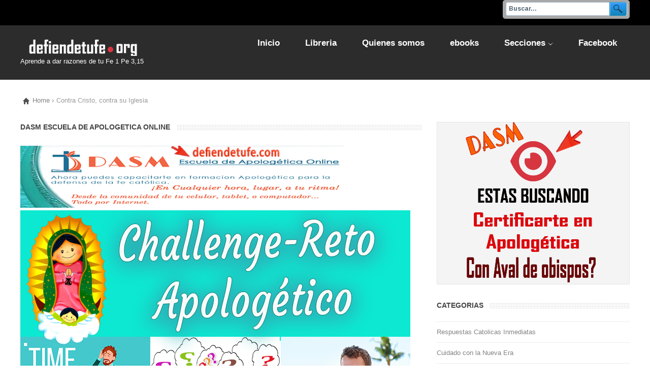

--- FILE ---
content_type: text/html; charset=utf-8
request_url: https://www.defiendetufe.org/sitio/contra-cristo-contra-su-iglesia/blog-articles/la-iglesia/page-21
body_size: 13381
content:

<!DOCTYPE html>
<html prefix="og: http://ogp.me/ns# fb: http://ogp.me/ns/fb#" xmlns="http://www.w3.org/1999/xhtml" xml:lang="es-es" lang="es-es" dir="ltr">
	<head>
    <!-- viewport fix for devices -->
    <meta name="viewport" content="width=device-width, initial-scale=1.0" />
    
    <!-- load core head -->
      <base href="https://www.defiendetufe.org/sitio/contra-cristo-contra-su-iglesia/blog-articles/la-iglesia/page-21" />
  <meta http-equiv="content-type" content="text/html; charset=utf-8" />
  <meta name="generator" content="Joomla! - Open Source Content Management" />
  <title>Contra Cristo, contra su Iglesia - Defiende tu Fe</title>
  <link href="https://www.defiendetufe.org/sitio/contra-cristo-contra-su-iglesia/blog-articles/la-iglesia/page-21" rel="canonical" />
  <link href="/sitio/contra-cristo-contra-su-iglesia/blog-articles/la-iglesia/rss" rel="alternate" type="application/rss+xml" title="RSS 2.0" />
  <link href="/sitio/contra-cristo-contra-su-iglesia/blog-articles/la-iglesia/atom" rel="alternate" type="application/atom+xml" title="Atom 1.0" />
  <link rel="stylesheet" href="/sitio/media/sourcecoast/css/sc_bootstrap.css" type="text/css" />
  <link rel="stylesheet" href="/sitio/media/system/css/modal.css" type="text/css" />
  <link rel="stylesheet" href="https://www.defiendetufe.org/sitio/templates/jm-hot-news/css/bootstrap.css" type="text/css" />
  <link rel="stylesheet" href="https://www.defiendetufe.org/sitio/templates/jm-hot-news/css/bootstrap_responsive.css" type="text/css" />
  <link rel="stylesheet" href="https://www.defiendetufe.org/sitio/templates/jm-hot-news/css/template.css" type="text/css" />
  <link rel="stylesheet" href="https://www.defiendetufe.org/sitio/templates/jm-hot-news/css/extensions.css" type="text/css" />
  <link rel="stylesheet" href="https://www.defiendetufe.org/sitio/templates/jm-hot-news/css/animated-buttons.css" type="text/css" />
  <link rel="stylesheet" href="https://www.defiendetufe.org/sitio/templates/jm-hot-news/css/style1.css" type="text/css" />
  <link rel="stylesheet" href="https://www.defiendetufe.org/sitio/templates/jm-hot-news/css/template_responsive.css" type="text/css" />
  <link rel="stylesheet" href="https://www.defiendetufe.org/sitio/templates/jm-hot-news/css/custom.css" type="text/css" />
  <link rel="stylesheet" href="http://fonts.googleapis.com/css?family=Open+Sans:300,400,600,700" type="text/css" />
  <link rel="stylesheet" href="http://fonts.googleapis.com/css?family=Open+Sans" type="text/css" />
  <link rel="stylesheet" href="http://fonts.googleapis.com/css?family=Open+Sans:700" type="text/css" />
  <link rel="stylesheet" href="https://www.defiendetufe.org/sitio/cache/tpl-jm-hot-news/custom_css_ace8bf1888252279b81db6fa6b34b5f4.css" type="text/css" />
  <link rel="stylesheet" href="/sitio/modules/mod_latestnewsplusdate/assets/style.css" type="text/css" />
  <link rel="stylesheet" href="/sitio/templates/jm-hot-news/css/djmegamenu.css" type="text/css" />
  <link rel="stylesheet" href="/sitio/modules/mod_universal_ajaxlivesearch/cache/365/c425c3e2e066e9d7d8473fb8a585460e.css" type="text/css" />
  <style type="text/css">

		.dj-select {display: none;margin:10px;padding:5px;font-size:1.5em;max-width:95%;height:auto;}
		@media (max-width: 980px) {
  			#dj-megamenu262.allowHide, #dj-megamenu262sticky, #dj-megamenu262placeholder { display: none; }
  			#dj-megamenu262select { display: inline-block; }
		}
	
  </style>
  <script src="/sitio/media/jui/js/jquery.min.js" type="text/javascript"></script>
  <script src="/sitio/media/jui/js/jquery-noconflict.js" type="text/javascript"></script>
  <script src="/sitio/media/jui/js/jquery-migrate.min.js" type="text/javascript"></script>
  <script src="/sitio/media/system/js/tabs-state.js" type="text/javascript"></script>
  <script src="/sitio/media/system/js/mootools-core.js" type="text/javascript"></script>
  <script src="/sitio/media/system/js/core.js" type="text/javascript"></script>
  <script src="/sitio/media/system/js/caption.js" type="text/javascript"></script>
  <script src="/sitio/media/jui/js/bootstrap.min.js" type="text/javascript"></script>
  <script src="/sitio/components/com_jfbconnect/includes/jfbconnect.js?v=6" type="text/javascript"></script>
  <script src="/sitio/media/sourcecoast/js/jq-bootstrap-1.8.3.js" type="text/javascript"></script>
  <script src="/sitio/media/system/js/mootools-more.js" type="text/javascript"></script>
  <script src="/sitio/media/system/js/modal.js" type="text/javascript"></script>
  <script src="https://www.defiendetufe.org/sitio/templates/jm-hot-news/js/styleswitcher.js" type="text/javascript"></script>
  <script src="https://www.defiendetufe.org/sitio/templates/jm-hot-news/js/scripts.js" type="text/javascript"></script>
  <script src="/sitio/modules/mod_jexcarousel/swfobject.js" type="text/javascript"></script>
  <script src="/sitio/modules/mod_djmegamenu/assets/js/djselect.js" type="text/javascript"></script>
  <script src="/sitio/modules/mod_djmegamenu/assets/js/djmegamenu.js" type="text/javascript"></script>
  <script src="/sitio/modules/mod_universal_ajaxlivesearch/engine/dojo.js" type="text/javascript"></script>
  <script src="https://ajax.googleapis.com/ajax/libs/dojo/1.6/dojo/dojo.xd.js" type="text/javascript"></script>
  <script src="/sitio/modules/mod_universal_ajaxlivesearch/cache/365/07a4f439c277dfe06d515246d26a3f62.js" type="text/javascript"></script>
  <script type="text/javascript">
jQuery(window).on('load',  function() {
				new JCaption('img.caption');
			});jQuery(document).ready(function()
				{
					jQuery('.hasTooltip').tooltip({"html": true,"container": "body"});
				});
		window.addEvent('domready', function() {

			SqueezeBox.initialize({});
			SqueezeBox.assign($$('a.modal'), {
				parse: 'rel'
			});
		});window.addEvent('domready', function() {
			$$('.hasTip').each(function(el) {
				var title = el.get('title');
				if (title) {
					var parts = title.split('::', 2);
					el.store('tip:title', parts[0]);
					el.store('tip:text', parts[1]);
				}
			});
			var JTooltips = new Tips($$('.hasTip'), {"maxTitleChars": 50,"fixed": false});
		});window.addEvent('domready',function(){document.id('dj-megamenu262').addClass('allowHide')});window.addEvent('domready',function(){ this.djmegamenu262 = new DJMegaMenus(document.id('dj-megamenu262'), {wrap: document.id('jm-djmenu'), transition: 'cubic:out', duration: 200, delay: 500, event: 'mouseenter',
		h: true, w: false, o: true, hs: true, ws: true, os: true, fixed: 0, offset: 50 }); });
  dojo.addOnLoad(function(){
      document.search = new AJAXSearchelegant({
        id : '365',
        node : dojo.byId('offlajn-ajax-search365'),
        searchForm : dojo.byId('search-form365'),
        textBox : dojo.byId('search-area365'),
        suggestBox : dojo.byId('suggestion-area365'),
        searchButton : dojo.byId('ajax-search-button365'),
        closeButton : dojo.byId('search-area-close365'),
        searchCategories : dojo.byId('search-categories365'),
        productsPerPlugin : 3,
        dynamicResult : '0',
        searchRsWidth : 200,
        searchImageWidth : '180',
        minChars : 2,
        searchBoxCaption : 'Buscar...',
        noResultsTitle : 'Resultados(0)',
        noResults : 'No hay resultados para esta palabra',
        searchFormUrl : '/sitio/index.php',
        enableScroll : '1',
        showIntroText: '1',
        scount: '10',
        lang: '',
        stext: 'No hay resultados. Quiso usted decir?',
        moduleId : '365',
        resultAlign : '0',
        targetsearch: '0',
        linktarget: '0',
        keypressWait: '500',
        catChooser : 0,
        searchResult : 1,
        seemoreEnabled : 1,
        seemoreAfter : 30,
        keywordSuggestion : '0',
        seeMoreResults : 'Ver más resultados...',
        resultsPerPage : '4',
        resultsPadding : '10',
        controllerPrev : 'PREV',
        controllerNext : 'NEXT',
        fullWidth : '1',
        resultImageWidth : '180',
        resultImageHeight : '130',
        showCat : '1',
        voicesearch : '0'
      })
    });
  </script>
  <script type="text/javascript">jfbc.login.logout_facebook = false;
jfbc.base = 'https://www.defiendetufe.org/sitio/';
jfbc.return_url = 'L3NpdGlvL2NvbnRyYS1jcmlzdG8tY29udHJhLXN1LWlnbGVzaWEvYmxvZy1hcnRpY2xlcy9sYS1pZ2xlc2lhL3BhZ2UtMjE=';
jfbc.login.scope = 'email';
jfbc.login.show_modal = '0';
jfbc.login.use_popup = true;
jfbc.login.auto = '0';
jfbc.login.logged_in = false;
jfbc.token = 'a4f5f743f84426a3737cf7c3cce5f752';
jfbc.init();
</script>
  <meta property="og:url" content="https://www.defiendetufe.org/sitio/contra-cristo-contra-su-iglesia/blog-articles/la-iglesia/page-21"/><meta name="twitter:title" content="Contra Cristo, contra su Iglesia - Defiende tu Fe"/><meta property="og:title" content="Contra Cristo, contra su Iglesia - Defiende tu Fe"/><meta name="twitter:card" content="summary"/><meta property="og:type" content="article"/><meta property="fb:app_id" content="1528518387367827"/><meta property="og:locale" content="es_es"/><meta property="og:site_name" content="Defiende tu Fe"/>
  <script type="text/javascript">
                  (function() {
                    var po = document.createElement('script'); po.type = 'text/javascript'; po.async = true;
                    po.src = 'https://apis.google.com/js/plusone.js';
                    var s = document.getElementsByTagName('script')[0]; s.parentNode.insertBefore(po, s);
                  })();
                </script><script src="https://platform.twitter.com/widgets.js"></script>

    
       

    <!--[if lt IE 9]>
    <script src="http://html5shim.googlecode.com/svn/trunk/html5.js" type="text/javascript"></script>
    <script src="https://www.defiendetufe.org/sitio/templates/jm-hot-news/js/respond.min.js" type="text/javascript"></script>
    <link href="https://www.defiendetufe.org/sitio/templates/jm-hot-news/css/ie8.css" rel="stylesheet" type="text/css" />
    <![endif]-->
    <!--[if IE 9]>
    <link href="https://www.defiendetufe.org/sitio/templates/jm-hot-news/css/ie9.css" rel="stylesheet" type="text/css" />
    <![endif]-->
    
    <!--[if !IE]> -->
    <style type="text/css">
    img {
      max-width: 100%;
      height: auto;
    }
    </style>
    <!-- <![endif]-->
    
    <!-- template path for styleswitcher script -->
    <script type="text/javascript">
        $template_path = 'https://www.defiendetufe.org/sitio/templates/jm-hot-news';
    </script>
    
            <link href="https://www.defiendetufe.org/sitio/templates/jm-hot-news/images/favicon.ico" rel="Shortcut Icon" />
    
        
        <script type="text/javascript">
      var _gaq = _gaq || [];
      _gaq.push(['_setAccount', 'UA-28154307-1']);
      _gaq.push(['_trackPageview']);
    
      (function() {
        var ga = document.createElement('script'); ga.type = 'text/javascript'; ga.async = true;
        ga.src = ('https:' == document.location.protocol ? 'https://ssl' : 'http://www') + '.google-analytics.com/ga.js';
        var s = document.getElementsByTagName('script')[0]; s.parentNode.insertBefore(ga, s);
      })();
    </script>
    </head>	<body><div id="fb-root"></div>
<script type="text/javascript">
    

    window.fbAsyncInit = function() {
    FB.init({version: 'v1.0',appId: '1528518387367827', status: false, cookie: true, xfbml: true});
FB.Event.subscribe('comment.create', jfbc.social.comment.create);
FB.Event.subscribe('edge.create', jfbc.social.like.create);
    };
     (function(d, s, id){
     var js, fjs = d.getElementsByTagName(s)[0];
     if (d.getElementById(id)) {return;}
     js = d.createElement(s); js.id = id;
     js.src = "//connect.facebook.net/es_ES/sdk.js";
     fjs.parentNode.insertBefore(js, fjs);
   }(document, 'script', 'facebook-jssdk'));
    </script>
        <div id="jm-allpage" class="scheme2 noleft lcr   noheader  topbar">
            
<div id="jm-topbar">
    <div id="jm-topbar-in" class="container dark-ms">
                <div class="jm-module-raw ">
                  
<div id="offlajn-ajax-search365">
  <div class="offlajn-ajax-search-container">
  <form id="search-form365" action="/sitio/search" method="get" onSubmit="return false;">
    <div class="offlajn-ajax-search-inner">
                <input type="text" name="searchword" id="search-area365" value="" autocomplete="off" />
        <input type="text" name="searchwordsugg" id="suggestion-area365" value="" autocomplete="off" />
        <input type="hidden" name="option" value="com_search" />
              <div id="search-area-close365"></div>
      <div id="ajax-search-button365"><div class="magnifier"></div></div>
      <div class="ajax-clear"></div>
    </div>
  </form>
  <div class="ajax-clear"></div>
  </div>
    </div>
<div class="ajax-clear"></div>
<svg style="position:absolute" height="0" width="0"><filter id="searchblur"><feGaussianBlur in="SourceGraphic" stdDeviation="3"/></filter></svg>
    </div>
 
    </div>
</div>
              
<section id="jm-navbar">
    <div id="jm-navbar-in" class="container clearfix">     
                <div id="jm-logo-sitedesc" class="pull-left">
                        <h1 id="jm-logo">
                <a href="https://www.defiendetufe.org/sitio/" onfocus="blur()" >
                                        <img src="https://www.defiendetufe.org/sitio/images/logo2.png" alt="Defiende tu Fe" border="0" />
                                    </a>
            </h1>
                                    <div id="jm-sitedesc">
                Aprende a dar razones de tu Fe 1 Pe 3,15            </div>
                    </div>
                        <div id="jm-djmenu" class="pull-right clearfix">
            <ul id="dj-megamenu262" class="dj-megamenu ">
<li class="dj-up itemid470 first"><a class="dj-up_a  " href="/sitio/" ><span >Inicio</span></a></li><li class="dj-up itemid475"><a class="dj-up_a  " href="https://defiendetufe.com" onclick="window.open(this.href,'targetWindow','toolbar=no,location=no,status=no,menubar=no,scrollbars=yes,resizable=yes,');return false;" ><span >Libreria</span></a></li><li class="dj-up itemid692"><a class="dj-up_a  " href="/sitio/quienes-somos/blog-articles/quienes-somos" ><span >Quienes somos</span></a></li><li class="dj-up itemid696"><a class="dj-up_a  " href="/sitio/ebooks/curso-en-cd-s-de-defensa-de-la-fe-apologetica/ebooks-catolicos" ><span >ebooks</span></a></li><li class="dj-up itemid684 parent"><a class="dj-up_a  " href="/sitio/" ><span class="dj-drop" >Secciones</span></a><div class="dj-subwrap single_column subcols1" style="width:210px"><div class="dj-subcol" style="width:210px"><ul class="dj-submenu"><li class="itemid685 first"><a href="/sitio/respuestass-catolicass/blog-articles/respuestas-catolicas-inmediatas" >Respuestas catolicas</a></li><li class="itemid686"><a href="/sitio/2014-05-14-14-56-05/la-virgen-maria" >La Virgen Maria</a></li><li class="itemid687"><a href="/sitio/la-iglesia/blog-articles/la-iglesia" >La Iglesia</a></li><li class="itemid688"><a href="/sitio/los-sacramentos/los-sacramentos" >Los Sacramentos</a></li><li class="itemid689"><a href="/sitio/la-nueva-era/blog-articles/cuidado-con-la-nueva-era" >La Nueva Era</a></li><li class="itemid690"><a href="/sitio/los-testigos-de-jehova/blog-articles/como-responder-a-los-testigos-de-jehova" >Los Testigos de Jehova</a></li><li class="itemid691"><a href="/sitio/info-sectas/blog-articles/info-sectas" >Info-Sectas</a></li><li class="itemid695"><a href="/sitio/curso-de-defensa-de-la-fe-en-cds/curso-en-cd-s-de-defensa-de-la-fe-apologetica/curso-de-defensa-de-la-fe-en-cds-por-correspondencia-usa-p-r" >Curso de Defensa de la fe en CDs</a></li><li class="itemid697"><a href="/sitio/errores-y-desviaciones-doctrinales-internas/errores-y-desviaciones-doctrinales-internas" >Errores y desviaciones doctrinales internas</a></li><li class="itemid701"><a href="/sitio/testimonios-impactantes/blog-articles/testimonios" >Testimonios Impactantes</a></li><li class="itemid694"><a href="/sitio/single-contact/sample-data-contact/single-contact" >Contactanos</a></li></ul></div><div style="clear:both;height:0"></div></div></li><li class="dj-up itemid795"><a class="dj-up_a  " href="https://www.facebook.com/libreriacatolicamision2000/" ><span >Facebook</span></a></li></ul>

        </div>
           
     </div>   
</section>
 
            
             
            
<div id="jm-breadcrumbs">
    <div id="jm-breadcrumbs-in" class="container">
        
<ul class="breadcrumb">
	<li class="active"><span class="divider icon-location hasTooltip" title="Está aquí: "></span></li><li><a href="/sitio/" class="pathway">Home</a><span class="divider"><img src="/sitio/templates/jm-hot-news/images/system/arrow.png" alt="" /></span></li><li class="active"><span>Contra Cristo, contra su Iglesia</span></li></ul>

    </div>
</div>
               
<section id="jm-main">
    <div id="jm-main-in" class="container clearfix">
    	<div id="jm-content-wrapper">
    	    <div id="jm-content-wrapper-in">
    	        <div id="jm-content-wrapper-bg" class="clearfix ">
        	        <div id="jm-middle-page">
            		    <div id="jm-content">
                                                <div id="jm-content-top" class="jm-grid">
                            

<div class="content-top count_2"><div class="row"><div class="content-top-in span0"><div class="content-top-bg">	<div class="jm-module ">
		<div  class="jm-module-in">
					   		<div  class="jm-title-wrap"><h3 class="jm-title ">DASM Escuela de apologetica online</h3></div>
		   			    <div class="jm-module-content clearfix">
		    	

<div class="custom"  >
	<p><a href="https://www.aciprensa.com/noticias/lanzan-escuela-de-apologetica-online-para-formarse-en-la-defensa-de-la-fe-catolica-90602"><img src="/sitio/images/Banner-dasm_para_sitios.jpg" alt="Banner dasm " width="638" height="122" /></a></p>
<p><a href="https://dasm.defiendetufe.com/course/nivel-1-apologetica-fundamental/"><img src="/sitio/images/collage_de_fotos_challenge_para_PROMOVER_EN_REDES.jpg" alt="RETP Apologetico en 7 minutos" /></a></p>
<p>&nbsp;</p>
<p>&nbsp;</p></div>
	      
		    </div>
		</div>
	</div>
	</div></div></div><div class="row"><div class="content-top-in span0"><div class="content-top-bg">	<div class="jm-module ">
		<div  class="jm-module-in">
					    <div class="jm-module-content clearfix">
		    	<div class="jfbcsocialshare_desc">MIRA VIDEOS GRATIS DE DEFENSA DE LA FE EN https://www.facebook.com/martinzavalapredicador/</div><div style=" z-index: 99; overflow: visible;display:none" class="jfbcsocialshare scsocialbuttons box_count horizontal">
    <div class="sourcecoast plusone Google sc_gplusone"><div class="g-plusone" data-annotation="bubble" data-size="tall" data-href="https://www.defiendetufe.org/sitio/contra-cristo-contra-su-iglesia/blog-articles/la-iglesia/page-21" data-recommendations="true"></div></div><div class="sourcecoast facebook like jfbclike"><div class="fb-like" data-href="https://www.defiendetufe.org/sitio/contra-cristo-contra-su-iglesia/blog-articles/la-iglesia/page-21" data-show-faces="true" data-share="true" data-layout="box_count" data-width="450px" data-action="like" data-colorscheme="light" data-kid-directed-site="false"></div></div></div><div style="clear:left"></div>
	      
		    </div>
		</div>
	</div>
	</div></div></div></div>                        </div>
                                            
                        
                                        
                         
                        <div id="jm-maincontent" class="clearfix">
                            
<div id="system-message-container">
<div id="system-message">
</div>
</div>
                            <div class="blog">
	
	
	
	
	
			<div class="items-leading clearfix">
				<div class="leading-0">
			

			<div class="page-header">

							<h2>
											<a href="/sitio/contra-cristo-contra-su-iglesia/blog-articles/la-iglesia/defensores-de-la-iglesia">
						Defensores de la Iglesia</a>
									</h2>
			
					</div>
	

<div class="icons">
	
					<div class="btn-group pull-right">
				<a class="btn dropdown-toggle" data-toggle="dropdown" href="#"> <span class="icon-cog"></span> <span class="caret"></span> </a>
								<ul class="dropdown-menu">
											<li class="print-icon"> <a href="/sitio/index.php?option=com_content&amp;view=article&amp;id=499%3Adefensores-de-la-iglesia&amp;catid=99&amp;Itemid=682&amp;tmpl=component&amp;print=1&amp;layout=default&amp;page=" title="Imprimir" onclick="window.open(this.href,'win2','status=no,toolbar=no,scrollbars=yes,titlebar=no,menubar=no,resizable=yes,width=640,height=480,directories=no,location=no'); return false;" rel="nofollow"><span class="icon-print"></span>&#160;Imprimir&#160;</a> </li>
																<li class="email-icon"> <a href="/sitio/index.php?option=com_mailto&amp;tmpl=component&amp;template=jm-hot-news&amp;link=bd17f5f338dc6f034ad7bc6767aecc8dad3008f3" title="Correo electrónico" onclick="window.open(this.href,'win2','width=400,height=350,menubar=yes,resizable=yes'); return false;"><span class="icon-envelope"></span> Correo electrónico</a> </li>
														</ul>
			</div>
		
	</div>


		<dl class="article-info  muted">

		
			<dt class="article-info-term">
													Detalles							</dt>

			
			
			
					
												<dd class="create">
					<span class="icon-calendar"></span>
					Creado: 20 Septiembre 2014			</dd>			
			
										<dd class="hits">
					<span class="icon-eye-open"></span>
					Visto: 9008			</dd>						</dl>

		<div class="pull-left item-image"> <img
		src="/sitio/images/defensa.jpg" alt=""/> </div>


<div class="content_rating"><p class="unseen element-invisible">Ratio:&#160;4&#160;/&#160;5</p><img src="/sitio/templates/jm-hot-news/images/system/rating_star.png" alt="Inicio activado" /><img src="/sitio/templates/jm-hot-news/images/system/rating_star.png" alt="Inicio activado" /><img src="/sitio/templates/jm-hot-news/images/system/rating_star.png" alt="Inicio activado" /><img src="/sitio/templates/jm-hot-news/images/system/rating_star.png" alt="Inicio activado" /><img src="/sitio/templates/jm-hot-news/images/system/rating_star_blank.png" alt="Inicio desactivado" /></div> <p style="text-align: justify;"><span style="color: #000000;">Durante las noches más oscuras, las estrellas resplandecen con su mayor brillo... P. John Corapi</span></p>
<p style="text-align: justify;"><span style="color: #000000;">La Iglesia Católica es la Iglesia que Jesucristo fundo en Mateo 16:18.</span><br /><span style="color: #000000;">Es la única Iglesia que puede sostener tal proclamación.</span></p>
<p style="text-align: justify;"><span style="color: #000000;">Desde el primer día de su fundación, la Iglesia ha estado bajo ataques continuos tanto internos como externos,</span><br /><span style="color: #000000;">sin embargo se ha sostenido por casi 2000 años desarrollando más de un billón de católicos.</span><br /><span style="color: #000000;">La razón de este crecimiento fenomenal puede ser encontrada en la Sagrada Escritura.</span><br /><span style="color: #000000;">Jesucristo dijo en Mateo 16:18, "...y las puertas del abismo no prevalecerán contra ella."</span><br /><span style="color: #000000;">En Mateo 28:20, Jesús prometió estar con Su Iglesia "todos los días",</span><br /><span style="color: #000000;">eso significa cada día de cada siglo sin intervalos.</span><br /><span style="color: #000000;">La causa por la cual la Iglesia ha perdurado y prosperado durante tanto tiempo</span><br /><span style="color: #000000;">es porque Jesús prometió que así sería,</span><br /><span style="color: #000000;">"hasta la consumación del siglo".</span></p>
<p id="slidetag">&nbsp;</p>
		<dl class="article-info  muted">

		
			</dl>


	<p class="readmore"><a class="btn" href="/sitio/contra-cristo-contra-su-iglesia/blog-articles/la-iglesia/defensores-de-la-iglesia"> <span class="icon-chevron-right"></span>

	Leer más...
	</a></p>


		</div>
					</div><!-- end items-leading -->
	
	
											<div class="items-row cols-2 row-0 row-fluid clearfix">
					<div class="span6">
				<div class="item column-1">
					

			<div class="page-header">

							<h2>
											<a href="/sitio/contra-cristo-contra-su-iglesia/blog-articles/la-iglesia/una-historia-breve-del-cristianismo-en-una-bellota">
						Una Historia Breve del Cristianismo en una Bellota.</a>
									</h2>
			
					</div>
	

<div class="icons">
	
					<div class="btn-group pull-right">
				<a class="btn dropdown-toggle" data-toggle="dropdown" href="#"> <span class="icon-cog"></span> <span class="caret"></span> </a>
								<ul class="dropdown-menu">
											<li class="print-icon"> <a href="/sitio/index.php?option=com_content&amp;view=article&amp;id=498%3Auna-historia-breve-del-cristianismo-en-una-bellota&amp;catid=99&amp;Itemid=682&amp;tmpl=component&amp;print=1&amp;layout=default&amp;page=" title="Imprimir" onclick="window.open(this.href,'win2','status=no,toolbar=no,scrollbars=yes,titlebar=no,menubar=no,resizable=yes,width=640,height=480,directories=no,location=no'); return false;" rel="nofollow"><span class="icon-print"></span>&#160;Imprimir&#160;</a> </li>
																<li class="email-icon"> <a href="/sitio/index.php?option=com_mailto&amp;tmpl=component&amp;template=jm-hot-news&amp;link=7f92e64ab3f4050f3efe3dd85aa6775185012283" title="Correo electrónico" onclick="window.open(this.href,'win2','width=400,height=350,menubar=yes,resizable=yes'); return false;"><span class="icon-envelope"></span> Correo electrónico</a> </li>
														</ul>
			</div>
		
	</div>


		<dl class="article-info  muted">

		
			<dt class="article-info-term">
													Detalles							</dt>

			
			
			
					
												<dd class="create">
					<span class="icon-calendar"></span>
					Creado: 20 Septiembre 2014			</dd>			
			
										<dd class="hits">
					<span class="icon-eye-open"></span>
					Visto: 6720			</dd>						</dl>

		<div class="pull-left item-image"> <img
		src="/sitio/images/nutshell.jpg" alt=""/> </div>


<div class="content_rating"><p class="unseen element-invisible">Ratio:&#160;0&#160;/&#160;5</p><img src="/sitio/templates/jm-hot-news/images/system/rating_star_blank.png" alt="Inicio desactivado" /><img src="/sitio/templates/jm-hot-news/images/system/rating_star_blank.png" alt="Inicio desactivado" /><img src="/sitio/templates/jm-hot-news/images/system/rating_star_blank.png" alt="Inicio desactivado" /><img src="/sitio/templates/jm-hot-news/images/system/rating_star_blank.png" alt="Inicio desactivado" /><img src="/sitio/templates/jm-hot-news/images/system/rating_star_blank.png" alt="Inicio desactivado" /></div> <p style="text-align: justify;"><span style="color: #000000;">En el Principio, había una pequeña bellota bien envuelta en capas de verdad.</span></p>
<p style="text-align: justify;"><span style="color: #000000;">Desde el alba de la civilización, han aparecido en escena muchas personas, proclamándose a sí mismos profetas, o inclusive, Dios mismo. Tenemos a Confucio, Buda, Mohamed, y muchos otros. Todos ellos excepto uno, se proclamaron a sí mismos, y ninguno, salvo ese uno, resucitó de entre los muertos.</span><br /><span style="color: #000000;">En todo el registro de la historia, solamente una persona vino al mundo previamente anunciada, y resucitó de entre los muertos. El fue el Cristo. ¿Cómo puede alguien venir anunciado previamente, a menos que los anunciates puedan ver los hechos del futuro? Solamente Dios, al ser y estar fuera del tiempo es capaz de visualizar la historia completa de la humanidad de principio a fin. Si el anuncio previo encaja perfectamente con la realidad de lo acontecido, deducimos entonces que tales manifestaciones solamente pudieron haberse originado en Dios. Es precisamente por esto que las prefiguraciones del Antiguo Testamento sincronizan perfectamente con las realidades del Nuevo Testamento.</span></p>
<p id="slidetag">&nbsp;</p>
		<dl class="article-info  muted">

		
			</dl>


	<p class="readmore"><a class="btn" href="/sitio/contra-cristo-contra-su-iglesia/blog-articles/la-iglesia/una-historia-breve-del-cristianismo-en-una-bellota"> <span class="icon-chevron-right"></span>

	Leer más...
	</a></p>


				</div><!-- end item -->
							</div><!-- end span -->
											<div class="span6">
				<div class="item column-2">
					

			<div class="page-header">

							<h2>
											<a href="/sitio/contra-cristo-contra-su-iglesia/blog-articles/la-iglesia/cnv">
						Créanlo! Es la Iglesia!</a>
									</h2>
			
					</div>
	

<div class="icons">
	
					<div class="btn-group pull-right">
				<a class="btn dropdown-toggle" data-toggle="dropdown" href="#"> <span class="icon-cog"></span> <span class="caret"></span> </a>
								<ul class="dropdown-menu">
											<li class="print-icon"> <a href="/sitio/index.php?option=com_content&amp;view=article&amp;id=497%3Acnv&amp;catid=99&amp;Itemid=682&amp;tmpl=component&amp;print=1&amp;layout=default&amp;page=" title="Imprimir" onclick="window.open(this.href,'win2','status=no,toolbar=no,scrollbars=yes,titlebar=no,menubar=no,resizable=yes,width=640,height=480,directories=no,location=no'); return false;" rel="nofollow"><span class="icon-print"></span>&#160;Imprimir&#160;</a> </li>
																<li class="email-icon"> <a href="/sitio/index.php?option=com_mailto&amp;tmpl=component&amp;template=jm-hot-news&amp;link=7187debf67766d230d94029b70b9dcf2c2115e69" title="Correo electrónico" onclick="window.open(this.href,'win2','width=400,height=350,menubar=yes,resizable=yes'); return false;"><span class="icon-envelope"></span> Correo electrónico</a> </li>
														</ul>
			</div>
		
	</div>


		<dl class="article-info  muted">

		
			<dt class="article-info-term">
													Detalles							</dt>

			
			
			
					
												<dd class="create">
					<span class="icon-calendar"></span>
					Creado: 20 Septiembre 2014			</dd>			
			
										<dd class="hits">
					<span class="icon-eye-open"></span>
					Visto: 6022			</dd>						</dl>

		<div class="pull-left item-image"> <img
		src="/sitio/images/iglesia2.jpg" alt=""/> </div>


<div class="content_rating"><p class="unseen element-invisible">Ratio:&#160;4&#160;/&#160;5</p><img src="/sitio/templates/jm-hot-news/images/system/rating_star.png" alt="Inicio activado" /><img src="/sitio/templates/jm-hot-news/images/system/rating_star.png" alt="Inicio activado" /><img src="/sitio/templates/jm-hot-news/images/system/rating_star.png" alt="Inicio activado" /><img src="/sitio/templates/jm-hot-news/images/system/rating_star.png" alt="Inicio activado" /><img src="/sitio/templates/jm-hot-news/images/system/rating_star_blank.png" alt="Inicio desactivado" /></div> <p style="text-align: justify;"><span style="color: #000000;">Que vino a fundar Jesucristo cuando vino del cielo? Fué la Biblia?</span><br /><span style="color: #000000;">O una Iglesia de enseñanza?</span></p>
<p style="text-align: justify;"><span style="color: #000000;">Jesucristo fundó una Iglesia de enseñanza:</span></p>
<p style="text-align: justify;"><span style="color: #000000;">"Recorría Jesús toda Galilea, enseñando en sus sinagogas y proclamando la Buena Nueva del Reino y curando toda enfermedad y toda dolencia en el pueblo."</span><br /><span style="color: #000000;">Mateo 4:23</span></p>
<p style="text-align: justify;"><span style="color: #000000;">"Por tanto, el que traspase uno de estos mandamientos mas pequeños, y así lo enseñe a los hombres, será el más pequeño en el Reino de los Cielos; en cambio, el que los observe y los enseñe, ese será grande en el Reino de los Cielos."</span><br /><span style="color: #000000;">Mateo 5:19</span></p>
<p id="slidetag">&nbsp;</p>
		<dl class="article-info  muted">

		
			</dl>


	<p class="readmore"><a class="btn" href="/sitio/contra-cristo-contra-su-iglesia/blog-articles/la-iglesia/cnv"> <span class="icon-chevron-right"></span>

	Leer más...
	</a></p>


				</div><!-- end item -->
							</div><!-- end span -->
					</div><!-- end row -->
													<div class="items-row cols-2 row-1 row-fluid clearfix">
					<div class="span6">
				<div class="item column-1">
					

			<div class="page-header">

							<h2>
											<a href="/sitio/contra-cristo-contra-su-iglesia/blog-articles/la-iglesia/por-que-el-protestantismo-nunca-sobrevivira-y-por-que-la-iglesia-catolica-per-durara-por-siempre">
						 ¿Por qué el Protestantismo Nunca Sobrevivirá y Por qué la Iglesia Católica Per durará por Siempre? </a>
									</h2>
			
					</div>
	

<div class="icons">
	
					<div class="btn-group pull-right">
				<a class="btn dropdown-toggle" data-toggle="dropdown" href="#"> <span class="icon-cog"></span> <span class="caret"></span> </a>
								<ul class="dropdown-menu">
											<li class="print-icon"> <a href="/sitio/index.php?option=com_content&amp;view=article&amp;id=496%3Apor-que-el-protestantismo-nunca-sobrevivira-y-por-que-la-iglesia-catolica-per-durara-por-siempre&amp;catid=99&amp;Itemid=682&amp;tmpl=component&amp;print=1&amp;layout=default&amp;page=" title="Imprimir" onclick="window.open(this.href,'win2','status=no,toolbar=no,scrollbars=yes,titlebar=no,menubar=no,resizable=yes,width=640,height=480,directories=no,location=no'); return false;" rel="nofollow"><span class="icon-print"></span>&#160;Imprimir&#160;</a> </li>
																<li class="email-icon"> <a href="/sitio/index.php?option=com_mailto&amp;tmpl=component&amp;template=jm-hot-news&amp;link=a290b59644c479dd7d569485f83382ca605b7b85" title="Correo electrónico" onclick="window.open(this.href,'win2','width=400,height=350,menubar=yes,resizable=yes'); return false;"><span class="icon-envelope"></span> Correo electrónico</a> </li>
														</ul>
			</div>
		
	</div>


		<dl class="article-info  muted">

		
			<dt class="article-info-term">
													Detalles							</dt>

			
			
			
					
												<dd class="create">
					<span class="icon-calendar"></span>
					Creado: 20 Septiembre 2014			</dd>			
			
										<dd class="hits">
					<span class="icon-eye-open"></span>
					Visto: 7068			</dd>						</dl>

		<div class="pull-left item-image"> <img
		src="/sitio/images/protestantes1.jpg" alt=""/> </div>


<div class="content_rating"><p class="unseen element-invisible">Ratio:&#160;0&#160;/&#160;5</p><img src="/sitio/templates/jm-hot-news/images/system/rating_star_blank.png" alt="Inicio desactivado" /><img src="/sitio/templates/jm-hot-news/images/system/rating_star_blank.png" alt="Inicio desactivado" /><img src="/sitio/templates/jm-hot-news/images/system/rating_star_blank.png" alt="Inicio desactivado" /><img src="/sitio/templates/jm-hot-news/images/system/rating_star_blank.png" alt="Inicio desactivado" /><img src="/sitio/templates/jm-hot-news/images/system/rating_star_blank.png" alt="Inicio desactivado" /></div> <p style="text-align: justify;"><span style="color: #000000;">Por propósitos de brevedad, cualquiera que se llame a sí mismo "Cristiano" no siendo Católico, será agrupado en este artículo bajo el título de Protesta nte. Reconozco que muchos preferirían no llamarse Protesta ntes, pero cualquier Cristiano no perteneciente a la Iglesia Católica hace una protesta en contra de la única Iglesia fundada por Jesucristo, lo admitan o no.</span></p>
<p style="text-align: justify;">&nbsp;</p>
<p style="text-align: justify;"><span style="color: #ff0000;">¿Por qué el Protesta ntismo Nunca Sobrevivirá?</span></p>
<p style="text-align: justify;">&nbsp;</p>
<p style="text-align: justify;"><span style="color: #ff0000;">1. Simplemente porque la Sagrada Escritura a nadie le otorgó la autoridad de fundar otra iglesia que no sea la unica fundada por Jesucristo:</span></p>
<p style="text-align: justify;"><span style="color: #000000;">Existen actualmente mas de 33,800* diferentes denominaciones Protesta ntes en el mundo. Quisiera ver el versículo en la Sagrada Escritura que autorice a cualquier individuo a fundar alguna de esas miles existentes. Cualquier secta que exista sin autoridad de Dios, es una falsedad creada por el hombre.</span></p>
<p style="text-align: justify;"><span style="color: #000000;">*Enciclopedia Mundial Cristiana, Abril 2001, publicación Protesta nte.</span></p>
<p id="slidetag">&nbsp;</p>
		<dl class="article-info  muted">

		
			</dl>


	<p class="readmore"><a class="btn" href="/sitio/contra-cristo-contra-su-iglesia/blog-articles/la-iglesia/por-que-el-protestantismo-nunca-sobrevivira-y-por-que-la-iglesia-catolica-per-durara-por-siempre"> <span class="icon-chevron-right"></span>

	Leer más...
	</a></p>


				</div><!-- end item -->
							</div><!-- end span -->
											<div class="span6">
				<div class="item column-2">
					

			<div class="page-header">

							<h2>
											<a href="/sitio/contra-cristo-contra-su-iglesia/blog-articles/la-iglesia/como-sabemos-que-la-iglesia-catolica-es-la-iglesia-que-jesucristo-fundo">
						¿Cómo demostrar biblicamente que la Iglesia Católica es la Iglesia que Jesucristo Fundó?</a>
									</h2>
			
					</div>
	

<div class="icons">
	
					<div class="btn-group pull-right">
				<a class="btn dropdown-toggle" data-toggle="dropdown" href="#"> <span class="icon-cog"></span> <span class="caret"></span> </a>
								<ul class="dropdown-menu">
											<li class="print-icon"> <a href="/sitio/index.php?option=com_content&amp;view=article&amp;id=495%3Acomo-demostrar-biblicamente-que-la-iglesia-catolica-es-la-iglesia-que-jesucristo-fundo&amp;catid=99&amp;Itemid=682&amp;tmpl=component&amp;print=1&amp;layout=default&amp;page=" title="Imprimir" onclick="window.open(this.href,'win2','status=no,toolbar=no,scrollbars=yes,titlebar=no,menubar=no,resizable=yes,width=640,height=480,directories=no,location=no'); return false;" rel="nofollow"><span class="icon-print"></span>&#160;Imprimir&#160;</a> </li>
																<li class="email-icon"> <a href="/sitio/index.php?option=com_mailto&amp;tmpl=component&amp;template=jm-hot-news&amp;link=e4440b228ca8a64ec321ce062e772df341187833" title="Correo electrónico" onclick="window.open(this.href,'win2','width=400,height=350,menubar=yes,resizable=yes'); return false;"><span class="icon-envelope"></span> Correo electrónico</a> </li>
														</ul>
			</div>
		
	</div>


		<dl class="article-info  muted">

		
			<dt class="article-info-term">
													Detalles							</dt>

			
			
			
					
												<dd class="create">
					<span class="icon-calendar"></span>
					Creado: 19 Septiembre 2014			</dd>			
			
										<dd class="hits">
					<span class="icon-eye-open"></span>
					Visto: 72158			</dd>						</dl>

		<div class="pull-left item-image"> <img
		src="/sitio/images/fundada.jpg" alt=""/> </div>


<div class="content_rating"><p class="unseen element-invisible">Ratio:&#160;5&#160;/&#160;5</p><img src="/sitio/templates/jm-hot-news/images/system/rating_star.png" alt="Inicio activado" /><img src="/sitio/templates/jm-hot-news/images/system/rating_star.png" alt="Inicio activado" /><img src="/sitio/templates/jm-hot-news/images/system/rating_star.png" alt="Inicio activado" /><img src="/sitio/templates/jm-hot-news/images/system/rating_star.png" alt="Inicio activado" /><img src="/sitio/templates/jm-hot-news/images/system/rating_star.png" alt="Inicio activado" /></div> <p style="text-align: justify;">&nbsp;</p>
<p style="text-align: justify;"><span style="color: #ff0000;">1.</span> <span style="color: #ff0000;">Sabemos por la Promesa de Perpetuidad hecha por la Verdad Misma (Juan 14:6), Jesucristo.</span><br /><span style="color: #000000;">Sabemos que Él fundó solamente Una Iglesia, como lo dijo en Mateo 16:18.</span><br /><span style="color: #000000;">Sabemos que Él prometió que Su Iglesia sería fundada desde dentro y desde fuera.</span><br /><span style="color: #000000;">"Y las puertas del infierno NO prevalecerán contra ella." Mateo 16:18</span><br /><span style="color: #000000;">Sabemos porque Él prometió estar con Su Iglesia hasta el fin del mundo, en Mateo 28:20</span><br /><span style="color: #000000;">Sabemos porque Él prometió que no nos dejaría huérfanos, en Juan 14:18.</span><br /><span style="color: #000000;">Sabemos porque Él prometió que el Espíritu de Verdad habitaría en ella por siempre, en Juan 14:16.</span><br /><span style="color: #000000;">Sabemos porque San Pablo prometió que la Iglesia estaría con nosotros por siempre. Efesios 3:21.</span></p>
<p id="slidetag">&nbsp;</p>
		<dl class="article-info  muted">

		
			</dl>


	<p class="readmore"><a class="btn" href="/sitio/contra-cristo-contra-su-iglesia/blog-articles/la-iglesia/como-sabemos-que-la-iglesia-catolica-es-la-iglesia-que-jesucristo-fundo"> <span class="icon-chevron-right"></span>

	Leer más...
	</a></p>


				</div><!-- end item -->
							</div><!-- end span -->
					</div><!-- end row -->
					
		<div class="items-more">
	

<div class="items-more">
<ol class="nav nav-tabs nav-stacked">
	<li>
		<a href="/sitio/contra-cristo-contra-su-iglesia/blog-articles/la-iglesia/fomentando-la-unidad-religiosa">
			Ecumenismo si Indiferentismo No</a>
	</li>
	<li>
		<a href="/sitio/contra-cristo-contra-su-iglesia/blog-articles/la-iglesia/sobre-cual-versiculo-de-las-escrituras-fue-fundada-la-iglesia-catolica">
			Versiculos biblicos sobre el fundamento de la Iglesia Católica</a>
	</li>
	<li>
		<a href="/sitio/contra-cristo-contra-su-iglesia/blog-articles/la-iglesia/nuestros-padres">
			Nuestros Padres en la Biblia</a>
	</li>
	<li>
		<a href="/sitio/contra-cristo-contra-su-iglesia/blog-articles/la-iglesia/el-pontificado-es-biblico">
			El Papado si es Bíblico</a>
	</li>
</ol>
</div>
	</div>
	
			<div class="pagination">
				<p class="counter pull-right"> Página 5 de 11 </p>
				<ul><li class="pagination-start"><a title="Inicio" href="/sitio/contra-cristo-contra-su-iglesia/blog-articles/la-iglesia" class="hasTooltip pagenav">Inicio</a></li><li class="pagination-prev"><a title="Anterior" href="/sitio/contra-cristo-contra-su-iglesia/blog-articles/la-iglesia/page-16" class="hasTooltip pagenav">Anterior</a></li><li><a href="/sitio/contra-cristo-contra-su-iglesia/blog-articles/la-iglesia" class="pagenav">1</a></li><li><a href="/sitio/contra-cristo-contra-su-iglesia/blog-articles/la-iglesia/page-6" class="pagenav">2</a></li><li><a href="/sitio/contra-cristo-contra-su-iglesia/blog-articles/la-iglesia/page-11" class="pagenav">3</a></li><li><a href="/sitio/contra-cristo-contra-su-iglesia/blog-articles/la-iglesia/page-16" class="pagenav">4</a></li><li><span class="pagenav">5</span></li><li><a href="/sitio/contra-cristo-contra-su-iglesia/blog-articles/la-iglesia/page-26" class="pagenav">6</a></li><li><a href="/sitio/contra-cristo-contra-su-iglesia/blog-articles/la-iglesia/page-31" class="pagenav">7</a></li><li><a href="/sitio/contra-cristo-contra-su-iglesia/blog-articles/la-iglesia/page-36" class="pagenav">8</a></li><li><a href="/sitio/contra-cristo-contra-su-iglesia/blog-articles/la-iglesia/page-41" class="pagenav">9</a></li><li><a href="/sitio/contra-cristo-contra-su-iglesia/blog-articles/la-iglesia/page-46" class="pagenav">10</a></li><li class="pagination-next"><a title="Siguiente" href="/sitio/contra-cristo-contra-su-iglesia/blog-articles/la-iglesia/page-26" class="hasTooltip pagenav">Siguiente</a></li><li class="pagination-end"><a title="Final" href="/sitio/contra-cristo-contra-su-iglesia/blog-articles/la-iglesia/page-51" class="hasTooltip pagenav">Final</a></li></ul> </div>
	</div>
<div><a href="http://www.artio.net" style="font-size: 8px; visibility: visible; display: inline;" title="Web development, Joomla, CMS, CRM, Online shop software, databases">Joomla SEF URLs by Artio</a></div>
                        </div>
                                                                        <div id="jm-content-bottom" class="jm-grid">
                            <div class="content-bottom count_2"><div class="row"><div class="content-bottom-in span0"><div class="content-bottom-bg">	<div class="jm-module ">
		<div  class="jm-module-in">
					   		<div  class="jm-title-wrap"><h3 class="jm-title ">Libros más recomendados</h3></div>
		   			    <div class="jm-module-content clearfix">
		    	<div id="jexcarousel_815">Please update your <a href="http://get.adobe.com/flashplayer/" target="_blank">Flash Player</a> to view content.</div>
    <script type="text/javascript">
    var flashvars = { jexcarouselid: "jexcarousel", align: "center", showVersionInfo: "false", xmlFile: "modules/mod_jexcarousel/data364.xml"};
    var params = {AllowScriptAccess: "always" ,allowfullscreen: "true" ,wmode: "transparent", base: "https://www.defiendetufe.org/sitio/"};
    var attributes = {};
    swfobject.embedSWF("https://www.defiendetufe.org/sitio/modules/mod_jexcarousel/jexcarousel.swf?364", "jexcarousel_815", "950", "320", "9.0.0", "", flashvars, params, attributes);
    </script>	      
		    </div>
		</div>
	</div>
	</div></div></div><div class="row"><div class="content-bottom-in span0"><div class="content-bottom-bg">	<div class="jm-module ">
		<div  class="jm-module-in">
					    <div class="jm-module-content clearfix">
		    	<div style=" z-index: 99; overflow: visible;display:none" class="jfbcsocialshare scsocialbuttons box_count horizontal">
    <div class="sourcecoast share Twitter sc_twittershare"><link rel="stylesheet" href="/sitio/components/com_jfbconnect/assets/jfbconnect.css" type="text/css" /><a href="http://twitter.com/share" class="twitter-share-button"  data-url="https://www.defiendetufe.org/sitio/contra-cristo-contra-su-iglesia/blog-articles/la-iglesia/page-21" data-count="vertical" data-dnt="false">Tweet</a></div><div class="sourcecoast plusone Google sc_gplusone"><div class="g-plusone" data-annotation="bubble" data-size="tall" data-href="https://www.defiendetufe.org/sitio/contra-cristo-contra-su-iglesia/blog-articles/la-iglesia/page-21" data-recommendations="true"></div></div><div class="sourcecoast facebook like jfbclike"><div class="fb-like" data-href="https://www.defiendetufe.org/sitio/contra-cristo-contra-su-iglesia/blog-articles/la-iglesia/page-21" data-show-faces="true" data-share="true" data-layout="box_count" data-width="450px" data-action="like" data-colorscheme="light" data-kid-directed-site="false"></div></div></div><div style="clear:left"></div>
	      
		    </div>
		</div>
	</div>
	</div></div></div></div>                        </div>
                                                </div>
        	        </div>	        
        	                            <aside id="jm-right" class="span4">
                        <div class="right-column count_4"><div class="row"><div class="right-column-in span0"><div class="right-column-bg"></div></div></div><div class="row"><div class="right-column-in span0"><div class="right-column-bg">	<div class="jm-module  light-ms">
		<div  class="jm-module-in">
					    <div class="jm-module-content clearfix">
		    	

<div class="custom light-ms"  >
	<p class="jm-custom-header-mod"><a href="https://www.aciprensa.com/noticias/lanzan-escuela-de-apologetica-online-para-formarse-en-la-defensa-de-la-fe-catolica-90602"><img src="/sitio/images/modules/promo_2_dasm_def-org.png" alt="DASM" /></a></p></div>
	      
		    </div>
		</div>
	</div>
	</div></div></div><div class="row"><div class="right-column-in span0"><div class="right-column-bg">	<div class="jm-module ">
		<div  class="jm-module-in">
					   		<div  class="jm-title-wrap"><h3 class="jm-title ">Categorias</h3></div>
		   			    <div class="jm-module-content clearfix">
		    	<ul class="nav menu">
<li class="item-608"><a href="/sitio/respuestass-catolicass/blog-articles/respuestas-catolicas-inmediatas" >Respuestas Catolicas Inmediatas</a></li><li class="item-610"><a href="/sitio/la-nueva-era/blog-articles/cuidado-con-la-nueva-era" >Cuidado con la Nueva Era</a></li><li class="item-612"><a href="/sitio/info-sectas/blog-articles/info-sectas" >Info-sectas</a></li><li class="item-613"><a href="/sitio/los-testigos-de-jehova/blog-articles/como-responder-a-los-testigos-de-jehova" >Como responder a los Testigos de Jehova</a></li><li class="item-614"><a href="https://defiendetufe.com/component/virtuemart/curso-de-defensa-de-la-fe/curso-de-apologetica-detail" >Curso en Cd's de Defensa de la fe (Apologetica)</a></li><li class="item-665"><a href="/sitio/2014-05-14-14-56-05/la-virgen-maria" >La Virgen Maria</a></li><li class="item-666"><a href="/sitio/los-sacramentos/los-sacramentos" >Los Sacramentos</a></li><li class="item-682 current active"><a href="/sitio/la-iglesia/blog-articles/la-iglesia" >Contra Cristo, contra su Iglesia</a></li><li class="item-699"><a href="/sitio/errores-y-desviaciones-doctrinales-internas/errores-y-desviaciones-doctrinales-internas" >Errores y desviaciones doctrinales internas</a></li><li class="item-700"><a href="/sitio/testimonios-impactantes/blog-articles/testimonios" >Testimonios Impactantes</a></li><li class="item-787"><a href="https://defiendetufe.com/component/virtuemart/curso-de-defensa-de-la-fe/curso-de-apologetica-detail" >Libreria</a></li></ul>
	      
		    </div>
		</div>
	</div>
	</div></div></div><div class="row"><div class="right-column-in span0"><div class="right-column-bg">	<div class="jm-module ">
		<div  class="jm-module-in">
					   		<div  class="jm-title-wrap"><h3 class="jm-title ">Novedades</h3></div>
		   			    <div class="jm-module-content clearfix">
		    	   
	<div class="div_lnd_intro">
		<div class="lnd_head">
       
                <a class='lndtitle' href="/sitio/respuestas-catolicas-inmediatas/blog-articles/2022-08-29-03-02-47"></a>
            <br/>
    <span class="lnd_introdate">Lunes, 29 Agosto 2022<br/></span>	       <div class='clrfix'></div>
        </div>
        
        <div class='lnd_introtxt'>
       
        				<img src="/sitio/images/latestnewsplus/imagecache/c200d2d06934460dc81a93664348a018.png" alt="" title="" style="height:64px;width:64px" />
		
			Por: Richbell Meléndez.

Esta información va dirigida a todos los católicos, pero particularmente a aquellos que en su amor y veneración por la Misa Tridentina y la "Tradición" se han sentido...        
            <div class='clrfix'></div>
    
        </div>
        
	</div>
   
	<div class="div_lnd_intro">
		<div class="lnd_head">
       
                <a class='lndtitle' href="/sitio/respuestas-catolicas-inmediatas/blog-articles/respuestas-catolicas-inmediatas/reto-aceptado-los-hermanos-de-jesus-reconocidos-como-primos-antes-de-san-jeronimo">RETO ACEPTADO: LOS HERMANOS DE JESÚS RECONOCIDOS COMO PRIMOS ANTES DE SAN JERÓNIMO</a>
            <br/>
    <span class="lnd_introdate">Martes, 23 Agosto 2022<br/></span>	       <div class='clrfix'></div>
        </div>
        
        <div class='lnd_introtxt'>
       
        				<img src="/sitio/images/latestnewsplus/imagecache/09c5a174fc5f63577f1bacd8165029e7.png" alt="" title="" style="height:64px;width:64px" />
		
			Por: Richbell Mel&eacute;ndez 
 &nbsp; 
 Cuando en la mariolog&iacute;a se estudia el dogma de la Virginidad Perpetua de Mar&iacute;a, normalmente se suele tocar el tema de los hermanos de Jes&uacute;s mencionados en las Escrituras (Mt...        
            <div class='clrfix'></div>
    
        </div>
        
	</div>
   
	<div class="div_lnd_intro">
		<div class="lnd_head">
       
                <a class='lndtitle' href="/sitio/contra-cristo-contra-su-iglesia/curso-en-cd-s-de-defensa-de-la-fe-apologetica/la-virginidad-perpetua-de-maria-tiene-origen-gnostico">¿LA VIRGINIDAD PERPETUA DE MARÍA TIENE ORIGEN GNÓSTICO?</a>
            <br/>
    <span class="lnd_introdate">Viernes, 12 Agosto 2022<br/></span>	       <div class='clrfix'></div>
        </div>
        
        <div class='lnd_introtxt'>
       
        				<img src="/sitio/images/latestnewsplus/imagecache/a9ccd332445db3c3f1e197eee07564da.png" alt="" title="" style="height:64px;width:64px" />
		
			Por: Richbell Mel&eacute;ndez 
 &nbsp; 
 Seg&uacute;n algunos protestantes, sobre todo aquellos fuertemente anticat&oacute;licos y antimarianos, que no les importa negar verdades de fe ya definidas por la Iglesia como la...        
            <div class='clrfix'></div>
    
        </div>
        
	</div>
	<div class='clrfix'></div>

<div class="div_lnd_list">
<!-- LatestNews Plus Date Module - Another Quality Freebie from TemplatePlazza.com -->
    <ul class="lnd_latestnews">
    		<li class="lnd_latestnews">
		Jueves, 11 Agosto 2022			<a href="/sitio/la-iglesia/curso-en-cd-s-de-defensa-de-la-fe-apologetica/la-virginidad-perpetua-de-maria-y-las-confesiones-de-fe-protestante" class="latestnews">
				LA VIRGINIDAD PERPETUA DE MARÍA Y LAS CONFESIONES DE FE PROTESTANTE			</a>
        </li>
		<li class="lnd_latestnews">
		Jueves, 11 Agosto 2022			<a href="/sitio/respuestass-catolicass/curso-en-cd-s-de-defensa-de-la-fe-apologetica/contradicciones-en-la-biblia" class="latestnews">
				¿&quot;CONTRADICCIONES&quot; EN LA BIBLIA?			</a>
        </li>
    </ul>
</div>
<div class='clrfix'></div>

<div class="lnd_more_ind"><span><strong>More in</strong></span><a href="/sitio/respuestas-catolicas-inmediatas/blog-articles">Blog Articles</a>&nbsp;&nbsp;<a href="/sitio/respuestas-catolicas-inmediatas/blog-articles/respuestas-catolicas-inmediatas">Respuestas Catolicas Inmediatas</a>&nbsp;&nbsp;<a href="/sitio/respuestas-catolicas-inmediatas/curso-en-cd-s-de-defensa-de-la-fe-apologetica">Curso en Cd's de Defensa de la fe (Apologetica)</a>&nbsp;&nbsp;</div>	      
		    </div>
		</div>
	</div>
	</div></div></div></div>                    </aside>
                             
                </div>           
    	    </div>    
    	</div>
    		</div>
</section>            
<div id="jm-bottom">
    <div id="jm-bottom-in" class="container">
            <div class="bottom count_2"><div class="row"><div class="bottom-in span0"><div class="bottom-bg">	<section class="jm-module light-ms">
		<section  class="jm-module-in">
					    <section class="jm-module-content clearfix">
		    	

<div class="customlight-ms"  >
	<p style="text-align: center;"><strong style="color: #666699; font-family: arial, helvetica, sans-serif; font-size: 16px; line-height: 27.2px; text-align: center;">Invítanos a predicar tu grupo, movimiento, parroquia o diócesis</strong></p>
<p style="text-align: center;"><strong style="font-family: arial, helvetica, sans-serif; font-size: 18.6667px; line-height: 27.2px;">Cursos, conferencias &nbsp;congresos</strong></p>
<p style="text-align: left;"><img style="color: #000000; font-size: 11px; line-height: 27.2px; text-align: center; margin: 7px; float: left;" src="/sitio/images/MARTIN_ZAVALA_G.jpg" alt="MARTIN ZAVALA" width="110" height="160" /><a style="font-size: 13.3333px; line-height: 18.7px;" href="/sitio/testimonios-impactantes/cursos-talleres-y-conferencias/taller-de-formacion-a-servidores"></a></p>
<p style="text-align: left;">&nbsp;</p>
<p style="text-align: left;"><a style="font-family: verdana, geneva; font-size: 10pt; line-height: 1.7em;" href="/sitio/respuestas-catolicas-inmediatas/cursos-talleres-y-conferencias/catolico-defiende-tu-fe"><span style="color: #333333;">Católico Defiende tu Fe</span></a></p>
<ul style="line-height: 27.2px; text-align: left;">
<li><span style="color: #333333;"><span style="font-family: verdana, geneva; font-size: 10pt;"><a href="/sitio/defiendetufe.org/sitio/como-responder-a-los-testigos-de-jehova/cursos-talleres-y-conferencias/taller-de-formacion-de-predicadores"></a><a href="/sitio/como-responder-a-los-testigos-de-jehova/cursos-talleres-y-conferencias/taller-de-formacion-de-predicadores"><span style="color: #333333;">Formación de Predicadores</span></a></span></span></li>
<li><span style="color: #333333; font-size: 10pt;"><span style="color: #333333;"><a href="/sitio/testimonios-impactantes/cursos-talleres-y-conferencias/taller-de-formacion-a-servidores">Taller para servidores</a></span></span></li>
<li><span style="color: #333333;"><a href="/sitio/respuestas-catolicas-inmediatas/cursos-talleres-y-conferencias/curso-de-actualizacion-a-catequistas"><span style="color: #333333;"><span style="font-family: verdana, geneva; font-size: 10pt;">Actualización a Catequistas</span></span></a></span></li>
</ul>
<ul class="bullet-black" style="line-height: 27.2px; text-align: justify;">
<li style="text-align: left;"><span style="color: #00ff00;"><a href="/sitio/respuestas-catolicas-inmediatas/cursos-talleres-y-conferencias/curso-a-papas-y-padrino-de-primera-comunion"><span style="font-family: verdana, geneva; font-size: 10pt; color: #00ff00;"><span style="color: #303030;">A Papás y padrinos de 1a. comunión</span></span></a></span></li>
<li style="text-align: left;"><span style="color: #333333;"><span style="font-family: verdana, geneva; font-size: 10pt;"><a href="/sitio/respuestass-catolicass/blog-articles/congresos-y-conferencias">Conferencias, Congresos y Retiros</a></span></span></li>
</ul></div>
	      
		    </section>
		</section>
	</section>
	</div></div></div><div class="row"><div class="bottom-in span0"><div class="bottom-bg">	<section class="jm-module light-ms">
		<section  class="jm-module-in">
					    <section class="jm-module-content clearfix">
		    	

<div class="customlight-ms"  >
	<p style="text-align: center;"><strong style="font-family: arial, helvetica, sans-serif; font-size: 18.6667px; line-height: 27.2px;">Martín Zavala</strong></p>
<table>
<tbody>
<tr>
<td>&nbsp;</td>
<td style="text-align: center;">
<p><img src="/sitio/images/martinzavala.jpg" alt="martinzavala" width="106" height="150" />&nbsp;</p>
</td>
<td style="text-align: center;">&nbsp;</td>
<td style="color: #2f96b4; text-align: justify;">
<ul>
<li style="color: #2f96b4; text-align: left;"><span style="color: #008080;"><a href="http://apologetica.org/sitio/index.php/la-eucaristia/105-cursos-conferencias-y-talleres/472-cartas-de-recomendacion"><span style="color: #008080; font-size: 10pt; font-family: verdana,geneva;"><span style="color: #ff6600;">Cartas de Recomendación</span></span></a></span></li>
</ul>
<ul style="color: #2f96b4; text-align: justify;">
<li style="color: #2f96b4; text-align: justify;"><span style="color: #008080;"><a href="http://apologetica.org/sitio/index.php/la-eucaristia/105-cursos-conferencias-y-talleres/473-curriculum-biografia"><span style="color: #008080; font-size: 10pt; font-family: verdana,geneva;"><span style="color: #ff6600;"><span style="color: #ff6600; font-size: 10pt; font-family: verdana,geneva;"><span style="color: #ff6600;">Curriculum(Biografía)</span></span></span></span></a></span></li>
</ul>
<ul style="color: #2f96b4; text-align: justify;">
<li style="color: #2f96b4; text-align: justify;"><a href="https://defiendetufe.com"><span style="color: #008080;"><span style="color: #008080; font-size: 10pt; font-family: verdana,geneva;"><span style="color: #ff6600;"><span style="color: #ff6600; font-size: 10pt; font-family: verdana,geneva;"><span style="color: #ff6600;">Sus Libros, Dvds y Cds</span></span></span></span></span></a></li>
</ul>
<ul style="color: #2f96b4; text-align: justify;">
<li style="color: #2f96b4; text-align: justify;"><span style="color: #008080;"><a href="http://apologetica.org/sitio/index.php/la-eucaristia/105-cursos-conferencias-y-talleres/478-videos-demo"><span style="color: #008080; font-size: 10pt; font-family: verdana,geneva;"><span style="color: #ff6600;"><span style="color: #ff6600; font-size: 10pt; font-family: verdana,geneva;"><span style="color: #ff6600;">Videos Demo</span></span></span></span></a></span></li>
<li style="color: #2f96b4; text-align: justify;"><a href="/sitio/single-contact/sample-data-contact/single-contact"><span style="color: #008080;"><span style="color: #008080; font-size: 10pt; font-family: verdana,geneva;"><span style="color: #ff6600;"><span style="color: #ff6600; font-size: 10pt; font-family: verdana,geneva;"><span style="color: #ff6600;">Contáctanos</span></span></span></span></span></a></li>
</ul>
</td>
</tr>
</tbody>
</table>
<p><a style="line-height: 27.2px; text-align: center;" href="/sitio/index.php/component/jmap/sitemap">Mapa del Sitio</a></p></div>
	      
		    </section>
		</section>
	</section>
	</div></div></div></div>    
    </div>
</div>
              
      
    	    
<footer id="jm-footer">
    <div id="jm-footer-in" class="container">   
        <div id="jm-footer-bg" class="clearfix">                           
            <div id="jm-footer-left" class="pull-left">
                <div id="jm-poweredby">
                    <a href="http://www.joomla-monster.com/" onfocus="blur()" target="_blank" title="Joomla Templates">Joomla Templates</a> by Joomla-Monster.com
                </div>
                            </div>
                        <div id="jm-footer-right" class="pull-right">               
                <div id="jm-styleswitcher">
                    <a href="#" id="style_icon-1" class="style_switcher"><span>&nbsp;</span></a>
                    <a href="#" id="style_icon-2" class="style_switcher"><span>&nbsp;</span></a>                                    
                    <a href="#" id="style_icon-3" class="style_switcher"><span>&nbsp;</span></a>
                    <a href="#" id="style_icon-4" class="style_switcher"><span>&nbsp;</span></a>
                </div>
            </div>
             
        </div>
    </div>
</footer>
    <p id="jm-back-top"><a id="backtotop" href="javascript:void(0)"><span>&nbsp;</span></a></p>
		</div>
	</body>
</html>

--- FILE ---
content_type: text/html; charset=utf-8
request_url: https://accounts.google.com/o/oauth2/postmessageRelay?parent=https%3A%2F%2Fwww.defiendetufe.org&jsh=m%3B%2F_%2Fscs%2Fabc-static%2F_%2Fjs%2Fk%3Dgapi.lb.en.W5qDlPExdtA.O%2Fd%3D1%2Frs%3DAHpOoo8JInlRP_yLzwScb00AozrrUS6gJg%2Fm%3D__features__
body_size: 162
content:
<!DOCTYPE html><html><head><title></title><meta http-equiv="content-type" content="text/html; charset=utf-8"><meta http-equiv="X-UA-Compatible" content="IE=edge"><meta name="viewport" content="width=device-width, initial-scale=1, minimum-scale=1, maximum-scale=1, user-scalable=0"><script src='https://ssl.gstatic.com/accounts/o/2580342461-postmessagerelay.js' nonce="mry9kYbF0UCgvwLWD7X1hw"></script></head><body><script type="text/javascript" src="https://apis.google.com/js/rpc:shindig_random.js?onload=init" nonce="mry9kYbF0UCgvwLWD7X1hw"></script></body></html>

--- FILE ---
content_type: text/css
request_url: https://www.defiendetufe.org/sitio/templates/jm-hot-news/css/style1.css
body_size: 10376
content:
.clearfix {
  *zoom: 1;
}
.clearfix:before,
.clearfix:after {
  display: table;
  content: "";
  line-height: 0;
}
.clearfix:after {
  clear: both;
}
.hide-text {
  font: 0/0 a;
  color: transparent;
  text-shadow: none;
  background-color: transparent;
  border: 0;
}
.input-block-level {
  display: block;
  width: 100%;
  min-height: ;
  -webkit-box-sizing: border-box;
  -moz-box-sizing: border-box;
  box-sizing: border-box;
}
#jm-allpage .dj-megamenu li.dj-up.active > a,
#jm-allpage .dj-megamenu li.dj-up:hover > a,
#jm-allpage .dj-megamenu li.dj-up.hover > a,
#jm-allpage .dj-megamenu li ul.dj-submenu > li:hover > a,
#jm-allpage .dj-megamenu li ul.dj-submenu > li.hover > a,
#jm-allpage .dj-megamenu li ul.dj-submenu > li.active > a,
#jm-allpage .dj-megamenu li ul.dj-subtree > li:hover > a,
#jm-allpage .dj-megamenu li ul.dj-subtree > li.hover > a,
#jm-allpage .dj-megamenu li ul.dj-subtree > li.active > a {
  color: #00aced;
}
#jm-allpage .dj-megamenu li ul.dj-submenu > li.parent.active > a,
#jm-allpage .dj-megamenu li ul.dj-submenu > li.parent:hover > a,
#jm-allpage .dj-megamenu li ul.dj-submenu > li.parent.hover > a,
#jm-allpage .dj-megamenu li ul.dj-subtree > li.active > a,
#jm-allpage .dj-megamenu li ul.dj-subtree > li:hover > a,
#jm-allpage .dj-megamenu li ul.dj-subtree > li.hover > a {
  background-image: url('../images/style1/djmega_arrow-active.png');
}
.nav.menu li.active > a,
.nav.menu li:hover > a {
  color: #00aced;
}
.nav.menu li ul li:hover > a,
.nav.menu li ul li.active > a {
  background-image: url('../images/style1/menu-li-hover.png');
}
.color-ms .nav.menu > li {
  border-bottom: 1px solid #1ab4ef;
}
.color-ms .nav.menu li a,
.color-ms .nav.menu li span.separator {
  color: #cef2ff;
}
.color-ms .nav.menu > li.parent:after {
  border-color: transparent transparent transparent #cef2ff;
}
.color-ms .nav.menu > li.parent.deeper:after {
  border-color: #cef2ff transparent transparent transparent;
}
.color-ms .nav.menu li ul li a,
.color-ms .nav.menu li ul li span.separator {
  background-image: url('../images/style1/menu-li-colorms.png');
}
#jm-allpage .color-ms .nav.menu.horizontal > li {
  border-color: #1ab4ef;
}
#jm-topbar .nav.menu > li a,
#jm-topbar .nav.menu > li span.separator {
  background: #00aced;
}
#jm-topbar .nav.menu > li:nth-child(odd) a,
#jm-topbar .nav.menu > li:nth-child(odd) span.separator {
  background: #d73540;
}
.jm-module.color-ms {
  background: #00aced;
  color: #cef2ff;
}
.jm-module.color-ms .jm-title-wrap {
  border-bottom: 1px solid #1ab4ef;
}
::selection {
  background: #00aced;
  color: #fff;
}
::-webkit-selection {
  background: #00aced;
  color: #fff;
}
::-moz-selection {
  background: #00aced;
  color: #fff;
}
a {
  color: inherit;
}
a:hover {
  color: #00aced;
}
.color-ms ul li {
  background-image: url('../images/style1/li-colorms.png');
}
ul.jm-color li {
  background-image: url('../images/style1/li-color.png');
}
h1 a:hover,
h2 a:hover,
h3 a:hover,
h4 a:hover,
h5 a:hover,
h6 a:hover {
  color: #00aced;
}
.label-info[href],
.badge-info[href],
.label-info,
.badge-info {
  background: #00aced;
}
.label-info[href]:hover,
.badge-info[href]:hover,
.label-info:hover,
.badge-info:hover {
  background: #21c2ff;
}
p.readmore a,
a.readmore,
.mod-articles-category-readmore a,
#jm-allpage p.readmore a.btn {
  color: #00aced;
  background-image: url('../images/style1/readmore.png');
}
#jm-allpage p.readmore a.btn {
  color: #00aced !important;
}
.btn:hover,
.btn:active,
a.button:hover,
a.button:active,
input.button:hover,
input.button:active,
button.button:hover,
button.button:active {
  background: #00aced;
  border: 1px solid #0080b1;
}
.color-ms .btn,
.color-ms a.button,
.color-ms input.button,
.color-ms button.button {
  border: 1px solid #5acdf9;
  background: #2ebbf0;
}
.color-ms select,
.color-ms textarea,
.color-ms input[type="text"],
.color-ms input[type="password"],
.color-ms input[type="datetime"],
.color-ms input[type="datetime-local"],
.color-ms input[type="date"],
.color-ms input[type="month"],
.color-ms input[type="time"],
.color-ms input[type="week"],
.color-ms input[type="number"],
.color-ms input[type="email"],
.color-ms input[type="url"],
.color-ms input[type="search"],
.color-ms input[type="tel"],
.color-ms input[type="color"],
.color-ms .uneditable-input {
  color: #cef2ff;
  border: 1px solid #5acdf9;
  background: #2ebbf0;
}
.page-header h2 a:hover,
h2.item-title a:hover,
.cat-children > h3 a:hover,
.contact-category > h2 a:hover,
.weblink-category > h2 a:hover,
.newsfeed > h2 a:hover,
.newsfeed-category > h2 a:hover,
.tag-category h2 a:hover {
  color: #00aced;
}
.dropdown-menu li > a:hover,
.dropdown-menu li > a:focus,
.dropdown-submenu:hover > a,
.dropdown-menu .active > a,
.dropdown-menu .active > a:hover {
  background: #00aced;
}
.pager li > a:hover,
.pager li > a:active,
.pager li > span:hover,
.pager li > span:active {
  border: 1px solid #0080b1;
  background: #00aced;
}
div.pagination ul li span.pagenav,
#jm-allpage div.pagination ul li a:hover {
  border: 1px solid #0080b1;
  background: #00aced;
}
.accordion-heading .accordion-toggle:hover,
.pane-sliders div.panel h3.title a:hover {
  color: #00aced;
}
.pane-sliders div.panel h3.title.pane-toggler-down a:after {
  background: url('../images/style1/tab-arrow-active.png');
}
.nav-tabs > li.active > a,
.nav-tabs > li:hover > a,
dl.tabs dt.tabs:hover h3 a,
dl.tabs dt.tabs.open h3 a {
  color: #00aced !important;
}
.ch-item.ch-first .ch-info,
.ch-item.ch-second .ch-info .ch-info-back,
.ch-item.ch-third .ch-info .ch-info-back {
  background: #00aced;
}
.color-ms .jm-testimonials-author,
.color-ms .jm-testimonials-author2 {
  color: #0080b1;
}
#djmediatools .dj-categories .dj-ctitle-in:hover,
.dj-slide-desc-text a:hover {
  color: #00aced !important;
}
.dj-readmore-wrapper a {
  color: #00aced !important;
  background-image: url('../images/style1/readmore.png');
}
.dj-mslider .dj-load-button,
.djslider-loader .load-button {
  background: #00aced !important;
}
#jm-allpage .dj-slideshow .dj-load-button.dj-load-button-active,
#jm-allpage .dj-slideshow .dj-load-button:hover {
  background: #00aced !important;
  border: 1px solid #0080b1 !important;
}
#jm-allpage .dj-tabber .dj-tab.dj-tab-active {
  background: #00aced !important;
}
.dj-tabber .dj-tab-indicator-right {
  background: url("../images/style1/dj-tab-indicator-left.png") no-repeat left center !important;
}
.dj-tabber .dj-tab-indicator-left {
  background: url("../images/style1/dj-tab-indicator-right.png") no-repeat left center !important;
}
#jm-allpage .color-ms .dj-tabber .dj-tab.dj-tab-active {
  background: #2ebbf0 !important;
}
.color-ms .dj-tabber .dj-tab-indicator-right {
  background: url("../images/style1/dj-tab-indicator-left-colorms.png") no-repeat left center !important;
}
.color-ms .dj-tabber .dj-tab-indicator-left {
  background: url("../images/style1/dj-tab-indicator-right-colorms.png") no-repeat left center !important;
}
.box_skitter .image_number_select,
.box_skitter .image_number:hover {
  background: #00aced !important;
  border: 1px solid #0080b1 !important;
}
#jm-allpage .slider-wrapper .nivo-controlNav a.active,
#jm-allpage .slider-wrapper .nivo-controlNav a:hover {
  background: #00aced !important;
  border: 1px solid #0080b1 !important;
}
#jm-allpage [class*="tab"] .djtabs.default-theme .djtabs-panel-title:hover,
#jm-allpage [class*="tab"] .djtabs.default-theme .djtabs-panel-title a:hover {
  color: #00aced !important;
}
#jm-allpage [class*="tab"] .djtabs.default-theme .djtabs-readmore a {
  color: #00aced !important;
  background-image: url('../images/style1/readmore.png');
}
#jm-allpage [class*="tab"] .djtabs.default-theme .djtabs-article-category a {
  color: #00aced;
}
#jm-allpage [class*="tab"] .djtabs.default-theme .djtabs-panel-active .djtabs-panel-toggler {
  background: url('../images/style1/tab-arrow-active.png');
}
#jm-allpage .color-ms[class*="tab"] .djtabs.default-theme .djtabs-article-content,
#jm-allpage .color-ms[class*="tab"] .djtabs.default-theme .djtabs-panel-date,
#jm-allpage .color-ms[class*="tab"] .djtabs.default-theme .djtabs-date-in,
#jm-allpage .color-ms[class*="tab"] .djtabs.default-theme .djtabs-article-author {
  color: #cef2ff;
}
#jm-allpage .tab1-ms .djtabs.default-theme .djtabs-title:hover:before,
#jm-allpage .tab1-ms .djtabs.default-theme .djtabs-title.djtabs-active:before {
  border-bottom: 3px solid #00aced;
}
#jm-allpage .tab1-ms .djtabs.default-theme .djtabs-title:hover:after,
#jm-allpage .tab1-ms .djtabs.default-theme .djtabs-title.djtabs-active:after {
  border-color: #00aced transparent transparent transparent;
}
#jm-allpage .color-ms.tab1-ms .djtabs.default-theme .djtabs-title:before {
  border-bottom: 3px solid #66cdf4;
}
#jm-allpage .color-ms.tab1-ms .djtabs.default-theme .djtabs-title:after {
  border-color: #66cdf4 transparent transparent transparent;
}
#jm-allpage .color-ms.tab1-ms .djtabs.default-theme .djtabs-article-group {
  border-color: #2ebbf0;
}
#jm-allpage .tab2-ms .djtabs.default-theme .djtabs-title:hover,
#jm-allpage .tab2-ms .djtabs.default-theme .djtabs-title.djtabs-active {
  color: #00aced;
}
#jm-allpage .color-ms.tab2-ms .default-theme .djtabs-title:hover,
#jm-allpage .color-ms.tab2-ms .default-theme .djtabs-title.djtabs-active {
  background: #00aced;
}
#jm-allpage .color-ms.tab2-ms .djtabs.default-theme,
#jm-allpage .color-ms.tab2-ms .djtabs.default-theme .djtabs-in-border,
#jm-allpage .color-ms.tab2-ms .djtabs.default-theme .djtabs-title,
#jm-allpage .color-ms.tab2-ms .djtabs.default-theme .djtabs-article-group {
  border-color: #2ebbf0 !important;
}
#jm-allpage .color-ms.tab2-ms .djtabs.default-theme .djtabs-title {
  color: #cef2ff;
}
#jm-allpage .color-ms.tab3-ms .djtabs.default-theme .djtabs-title {
  color: #cef2ff;
}
#jm-allpage .color-ms.tab3-ms .djtabs.default-theme .djtabs-article-group {
  border-color: #2ebbf0;
}
#jm-allpage .color-ms.tab4-ms .djtabs.default-theme .djtabs-title {
  color: #cef2ff;
}
#jm-allpage .color-ms.tab4-ms .djtabs.default-theme .djtabs-in-border,
#jm-allpage .color-ms.tab4-ms .djtabs.default-theme .djtabs-title,
#jm-allpage .color-ms.tab4-ms .djtabs.default-theme .djtabs-article-group {
  border-color: #2ebbf0;
}
#jm-allpage .color-ms.tab4-ms .djtabs.default-theme .djtabs-title:hover,
#jm-allpage .color-ms.tab4-ms .djtabs.default-theme .djtabs-title.djtabs-active {
  background: #2ebbf0;
}


--- FILE ---
content_type: text/css
request_url: https://www.defiendetufe.org/sitio/modules/mod_universal_ajaxlivesearch/cache/365/c425c3e2e066e9d7d8473fb8a585460e.css
body_size: 21689
content:
    @import url("https://fonts.googleapis.com/css?family=Arimo:700&subset=Latin");
        @import url("https://fonts.googleapis.com/css?family=Arimo:400&subset=Latin");
    
#search-form365 input::-ms-clear{
  width: 0;
  height: 0;
}

#search-form365 input::focus {
  outline: none;
}#offlajn-ajax-search365{
  width: 250px;
  float: left;}

#offlajn-ajax-search365 .offlajn-ajax-search-container{
  background: #d3d3d3;
  background: RGBA(211,211,211,0.8);
  padding: 6px;
  margin:0;
    
  -webkit-border-radius: 5px;
  -moz-border-radius: 5px;
  border-radius: 5px;
  }

#search-form365 div{
  margin:0;
  padding:0;
}

#offlajn-ajax-search365 .offlajn-ajax-search-inner{
  width:100%;
}

#search-form365{
  margin:0;
  padding:0;
  position: relative;
  width: 100%;
}

#search-form365 input{
  background-color: #ffffff;
  /*font chooser*/
  padding-top: 1px;
    color: #4E6170;
  font-family: "Arimo",Arial;
  font-weight: bold;
  font-style: normal;
  font-size: 12px;
    text-shadow: #ffffff 1px 1px 0px;
    text-decoration: none;
  text-transform: 27px;
  line-height: left;
  /*font chooser*/
}

#search-form365 input:focus{
/*  background-color: #ffffff; */
}

.dj_ie7 #search-form365{
  padding-bottom:0px;
}

#search-form365 .category-chooser{
  height: 25px;
  width: 23px;
  border: 1px #b2c4d4 solid;
/*  border-right: none;*/
  -moz-border-radius-topleft: 3px;
  -moz-border-radius-bottomleft: 3px;
  border-top-left-radius: 3px;
  border-bottom-left-radius: 3px;
  background-color: #f2f2f2;
  position: absolute;
  left: 0px;
  z-index: 5;
}

#search-form365 .category-chooser:hover{
  -webkit-transition: background 200ms ease-out;
  -moz-transition: background 200ms ease-out;
  -o-transition: background 200ms ease-out;
  transition: background 200ms ease-out;
/*  background-color: #ffffff;  */
}

#search-form365 .category-chooser.opened{
  height:26px;
  border-bottom: none;
  -moz-border-radius-bottomleft: 0px;
  border-bottom-left-radius: 0px;
  background-color: #ffffff;
}

#search-form365 .category-chooser .arrow{
  height: 25px;
  width: 23px;
  background: url(/sitio/modules/mod_universal_ajaxlivesearch/themes/elegant/images/arrow/arrow.png) no-repeat center center;
}

input#search-area365{
  display: block;
  position: relative;
  height: 27px;
  padding: 0 39px 0 5px;
  width: 100%;
  background-color: transparent;
  box-sizing: border-box !important; /* css3 rec */
  -moz-box-sizing: border-box !important; /* ff2 */
  -ms-box-sizing: border-box !important; /* ie8 */
  -webkit-box-sizing: border-box !important; /* safari3 */
  -khtml-box-sizing: border-box !important; /* konqueror */
  
  border: 1px #b2c4d4 solid;
  border-right: none;
  line-height: 27px;

    
  -moz-border-radius: 3px;
  border-radius: 3px;
    
  float: left;
  margin: 0;
  z-index:4;  
  /*if category chooser enabled*/
  
  }

.dj_ie #search-area365{
  line-height: 24px;
}

.dj_ie7 #search-area365{
  height: 25px;
  line-height: 25px;
}

input#suggestion-area365{
  display: block;
  position: absolute;
  height: 27px;
  width: 100%;
  top: 0px;
  left: 1px;
  padding: 0 60px 0 5px;
  box-sizing: border-box !important; /* css3 rec */
  -moz-box-sizing: border-box !important; /* ff2 */
  -ms-box-sizing: border-box !important; /* ie8 */
  -webkit-box-sizing: border-box !important; /* safari3 */
  -khtml-box-sizing: border-box !important; /* konqueror */
  color:rgba(0, 0, 0, 0.25);
  border: none;
  line-height: 27px;

    
  -moz-border-radius: 3px;
  border-radius: 3px;
    
  -webkit-box-shadow: inset 0px 1px 2px rgba(0,0,0,0.2);
  -moz-box-shadow: inset 0px 1px 2px rgba(0,0,0,0.2);
  box-shadow: inset 0px 1px 2px rgba(0,0,0,0.2);    

  float: left;
  margin: 0;
  z-index:1;
  /*if category chooser enabled*/
  
  }

.dj_chrome input#suggestion-area365,
.dj_ie input#suggestion-area365{
  top: 0px;
}

.dj_ie8 input#suggestion-area365{
  line-height: 25px;
}

.search-caption-on{
  color: #aaa;
}

#search-form365 #search-area-close365.search-area-loading{
  background: url(/sitio/modules/mod_universal_ajaxlivesearch/themes/elegant/images/loaders/fadinglines.gif) no-repeat center center;
}

#search-form365 #search-area-close365{
    background: url(/sitio/modules/mod_universal_ajaxlivesearch/themes/elegant/images/close/close_icon.png) no-repeat center center;
  background-image: url('/sitio/modules/mod_universal_ajaxlivesearch/cache/365/7b92fbb1e879497e24aa385d8eeaa2a7.png');
    height: 16px;
  width: 22px;
  top:50%;
  margin-top:-8px;
  right: 40px;
  position: absolute;
  cursor: pointer;
  visibility: hidden;
  z-index:5;
}

#ajax-search-button365{
  height: 25px;
  width: 32px;
  border: 1px #1186bb solid;
  -webkit-box-shadow: inset 1px 1px 0px rgba(255,255,255,0.4); 
  -moz-box-shadow: inset 1px 1px 0px rgba(255,255,255,0.4); 
  box-shadow: inset 1px 1px 0px rgba(255,255,255,0.4);

    
  -moz-border-radius-topright: 3px;
  -moz-border-radius-bottomright: 3px;
  border-top-right-radius: 3px;
  border-bottom-right-radius: 3px;
    
    background: #1186bb url('/sitio/modules/mod_universal_ajaxlivesearch/cache/365/ffc67009a885f7986b74c965d194d8b6.png') repeat-x ;
  background-size: auto 100%;
  background: -moz-linear-gradient(#309dff, #1186bb); /* FF 3.6+ */  
  background: -ms-linear-gradient(#309dff, #1186bb); /* IE10 */  
  background: -webkit-gradient(linear, left top, left bottom, color-stop(0%, #309dff), color-stop(100%, #1186bb)); /* Safari 4+, Chrome 2+ */  
  background: -webkit-linear-gradient(#309dff, #1186bb); /* Safari 5.1+, Chrome 10+ */  
  background: -o-linear-gradient(#309dff, #1186bb); /* Opera 11.10 */  
  background: linear-gradient( top, #309dff, #1186bb );
    
  float: left;
  cursor: pointer;
  position: absolute;
  top: 0px;
  right: 0px;
  z-index:5;
}

.dj_ie7 #ajax-search-button365{
  top: 0+1; ?>px;
  right: 0-1; ?>px;
}

.dj_opera #ajax-search-button365{
  border-radius: 0;
}

#ajax-search-button365 .magnifier{
    background: url(/sitio/modules/mod_universal_ajaxlivesearch/themes/elegant/images/search_button/magnifier_strong_mid.png) no-repeat center center;
    height: 26px;
  width: 32px;
  padding:0;
  margin:0;
}

#ajax-search-button365:hover{
  background: #104f88 url('/sitio/modules/mod_universal_ajaxlivesearch/cache/365/e465d23044ead51657f526764e550de4.png') repeat-x ;
  background-size: auto 100%;
  background: -moz-linear-gradient(#297dc9, #104f88); /* FF 3.6+ */  
  background: -ms-linear-gradient(#297dc9, #104f88); /* IE10 */  
  background: -webkit-gradient(linear, left top, left bottom, color-stop(0%, #297dc9), color-stop(100%, #104f88)); /* Safari 4+, Chrome 2+ */  
  background: -webkit-linear-gradient(#297dc9, #104f88); /* Safari 5.1+, Chrome 10+ */  
  background: -o-linear-gradient(#297dc9, #104f88); /* Opera 11.10 */  
  background: linear-gradient( top, #297dc9, #104f88 );
  }

#ajax-search-button365:active{
  -webkit-box-shadow: inset 0px 2px 4px rgba(0,0,0,0.5);
  -moz-box-shadow: inset 0px 2px 4px rgba(0,0,0,0.5);
  box-shadow: inset 2px 2px 3px rgba(0,0,0,0.4);
  border-bottom: none;
  border-right: none;
}

#search-results365{
  position: absolute;
  top:0px;
  left:0px;
  margin-top: 2px;
  visibility: hidden;
  text-decoration: none;
  z-index:1000;
  font-size:12px;
  width: 200px;
}

#search-results-moovable365{
  position: relative;
  overflow: hidden;
  height: 0px;
  background-color: #ffffff;
  border: 1px #e5e5e5 solid;
    
  -webkit-border-radius: 5px;
  -moz-border-radius: 5px;
  border-radius: 5px;
    
    
  -webkit-box-shadow: 3px 3px 3px rgba(0, 0, 0, 0.6);
  -moz-box-shadow: 3px 3px 3px rgba(0, 0, 0, 0.6);
  box-shadow: 3px 3px 3px rgba(0, 0, 0, 0.6); 
}


#search-results-inner365{
  position: relative;
  width: 200px; /**/
  overflow: hidden;
  }

.dj_ie #search-results-inner365{
  padding-bottom: 0px;
}

#search-results365 .plugin-title{
  -webkit-box-shadow: inset 0px 0px 2px rgba(255, 255, 255, 0.4);
  -moz-box-shadow: inset 0px 0px 2px rgba(255, 255, 255, 0.4);
  box-shadow: inset 0px 0px 2px rgba(255, 255, 255, 0.4);

  line-height: 26px;
  font-size: 14px;
  
    background: #E4EAEE url('/sitio/modules/mod_universal_ajaxlivesearch/cache/365/2ece7cd652734aae9a0186bb370f8d16.png') repeat-x ;
  background-size: auto 100%;
  background: -moz-linear-gradient(#E4EAEE, #E4EAEE); /* FF 3.6+ */  
  background: -ms-linear-gradient(#E4EAEE, #E4EAEE); /* IE10 */  
  background: -webkit-gradient(linear, left top, left bottom, color-stop(0%, #E4EAEE), color-stop(100%, #E4EAEE)); /* Safari 4+, Chrome 2+ */  
  background: -webkit-linear-gradient(#E4EAEE, #E4EAEE); /* Safari 5.1+, Chrome 10+ */  
  background: -o-linear-gradient(#E4EAEE, #E4EAEE); /* Opera 11.10 */  
  background: linear-gradient( top, #E4EAEE, #E4EAEE );
    text-align: left;
  border-top: 1px solid #e5e5e5;
  border-bottom: 1px solid #c2d5e1;
  font-weight: bold;
  height: 100%;
  margin:0;
  padding:0;
}

.dj_opera #search-results365 .plugin-title{
  background: #1 ;
}

#search-results365 .plugin-title.first{
  -webkit-box-shadow: inset 0px 0px 2px rgba(255, 255, 255, 0.4);
  -moz-box-shadow: inset 0px 0px 2px rgba(255, 255, 255, 0.4);
  box-shadow: inset 0px 0px 2px rgba(255, 255, 255, 0.4);

    
  -moz-border-radius-topleft: 5px;
  -moz-border-radius-topright: 5px;
  border-top-left-radius: 5px;
  border-top-right-radius: 5px;
    margin-top: -1px;
}

.dj_opera #search-results365 .plugin-title.first{
  background: #1 url([data-uri]);
}

.dj_ie #search-results365 .plugin-title.first{
  margin-top: 0;
} 

#search-results365 .ie-fix-plugin-title{
  border-top: 1px solid #B2BCC1;
  border-bottom: 1px solid #000000;
}


#search-results365 .plugin-title-inner{
/* -moz-box-shadow:0 1px 2px #B2BCC1 inset;*/
  -moz-user-select:none;
  padding-left:10px;
  padding-right:5px;
  float: left;
  cursor: default;

  /*font chooser*/
    color: #4E6170;
  font-family: "Arimo",Arial;
  font-weight: bold;
  font-style: normal;
  font-size: 11px;
    text-shadow: #ffffff 1px 1px 0px;
    text-decoration: none;
  text-transform: 27px;
  line-height: left;
  text-align: center;
  /*font chooser*/
  
}

#search-results365 .pagination{
  margin: 8px;
  margin-left: 0px;
  float: right;
  float: right;
  width: auto;
  height: auto;
}


#search-results365 .pager{
  width: 10px;
  height: 10px;
  margin: 0px 0px 0px 5px;
    background-image: url('/sitio/modules/mod_universal_ajaxlivesearch/cache/365/d23ea4d5fcbae84ec2e7d5ad1b2380fb.png');
    float: left;
  padding:0;
}

#search-results365 .pager:hover{
    background-image: url('/sitio/modules/mod_universal_ajaxlivesearch/cache/365/9bf6b3efae9516e44228e8f48378ea6e.png');
    cursor: pointer;
}


#search-results365 .pager.active,
#search-results365 .pager.active:hover{
    background-image: url('/sitio/modules/mod_universal_ajaxlivesearch/cache/365/55e9ee85d9a9266204bb312345119e3e.png');
    cursor: default;
}


#search-results365 .page-container{
  position: relative;
  overflow: hidden;
  height: 408px; /* 66x num of elements */
  width: 200px; /**/
}

#search-results365 .page-band{
  position: absolute;
  left: 0;
  width: 10000px;
}

#search-results365 .page-element{
  float: left;
  left: 0;
  cursor: hand;
}

#search-results365 #search-results-inner365 .result-element:hover,
#search-results365 #search-results-inner365 .selected-element{
  text-decoration: none;
  
    background: #104f88 url('/sitio/modules/mod_universal_ajaxlivesearch/cache/365/e465d23044ead51657f526764e550de4.png') repeat-x ;
  background-size: auto 100%;
  background: -moz-linear-gradient(#297dc9, #104f88); /* FF 3.6+ */  
  background: -ms-linear-gradient(#297dc9, #104f88); /* IE10 */  
  background: -webkit-gradient(linear, left top, left bottom, color-stop(0%, #297dc9), color-stop(100%, #104f88)); /* Safari 4+, Chrome 2+ */  
  background: -webkit-linear-gradient(#297dc9, #104f88); /* Safari 5.1+, Chrome 10+ */  
  background: -o-linear-gradient(#297dc9, #104f88); /* Opera 11.10 */  
  background: linear-gradient( top, #297dc9, #104f88 );
  
/*  border-top: 1px solid #188dd9;*/
  border-top: none;
  padding-top: 1px;
  -webkit-box-shadow: inset 0px 2px 3px rgba(0,0,0,0.7);
  -moz-box-shadow: inset 0px 2px 3px rgba(0,0,0,0.7);
  box-shadow: inset 0px 2px 3px rgba(0,0,0,0.7);
  
}

#search-results365 #search-results-inner365 .result-element:hover span,
#search-results365 #search-results-inner365 .selected-element span{
  /*font chooser*/
    color: #ffffff;
  font-family: "Arimo",Arial, Helvetica;
  font-weight: bold;
  font-style: normal;
  font-size: 12px;
    text-shadow: none;
    text-decoration: none;
  text-transform: none;
  line-height: left;
  /*font chooser*/  

}

#search-results365 #search-results-inner365 .result-element:hover span.small-desc,
#search-results365 #search-results-inner365 .selected-element span.small-desc{
  /*font chooser*/
    color: #ffffff;
  font-family: "Arimo",Arial, Helvetica;
  font-weight: normal;
  font-style: normal;
  font-size: 11px;
    text-shadow: none;
    text-decoration: none;
  text-transform: none;
  line-height: left;
  /*font chooser*/  

}

.dj_opera #search-results365 #search-results-inner365 .result-element:hover,
.dj_opera #search-results365 #search-results-inner365 .selected-element{
  background: transparent url([data-uri]);
  border-radius: 0;
}


#search-results365 .result-element{
  display: block;
  width: 200px; /**/
  height: 134px; /*height*/
  font-weight: bold;
  border-top: 1px solid #e5e5e5;
  border-bottom: 1px solid #c2d5e1;
  overflow: hidden;
}

#search-results365 .result-element img{
  display: block;
  float: left;
  padding: 2px;
  padding-right:10px;
  border: 0;
}

.ajax-clear{
  clear: both;
}

#search-results365 .result-element span{
  display: block;
  float: left;
  width: 183px;   /*  margin:5+12 */
  margin-left:5px;
  margin-right:12px;
  line-height: 14px;
  text-align: left;
  cursor: pointer;
  margin-top: 5px;

  /*font chooser*/
    color: #4e6170;
  font-family: "Arimo",Arial;
  font-weight: bold;
  font-style: normal;
  font-size: 12px;
    text-shadow: none;
    text-decoration: none;
  text-transform: none;
  line-height: left;
  /*font chooser*/
  
}

#search-results365 .result-element:hover span{
  color: #ffffff;
}

#search-results365 .result-element span.small-desc{
  margin-top : 2px;
  font-weight: normal;
  line-height: 13px;
  /*font chooser*/
    color: #7794aa;
  font-family: "Arimo",Arial;
  font-weight: normal;
  font-style: normal;
  font-size: 11px;
    text-shadow: none;
    text-decoration: none;
  text-transform: none;
  line-height: left;
  /*font chooser*/
}

#search-results365 .result-element:hover span.small-desc,
#search-results365 .selected-element span.small-desc{
  color: #DDDDDD;
}

#search-results365 .result-products span{
/*  text-align: center;*/
  width: -9px;   /* padding and pictures: 10+2+60, margin:5+12  */
  margin-top: 5px;
}

#search-results365 .no-result{
  display: block;
  width: 200px; /**/
  height: 30px; /*height*/
  font-weight: bold;
  border-top: 1px solid #e5e5e5;
  border-bottom: 1px solid #c2d5e1;
  overflow: hidden;
  text-align: center;
  padding-top:10px;
}

#search-results365 .no-result-suggest {
  display: block;
  font-weight: bold;
  border-top: 1px solid #e5e5e5;
  border-bottom: 1px solid #c2d5e1;
  overflow: hidden;
  text-align: center;
  padding-top:10px;
  padding-bottom: 6px;
  padding-left: 5px;
  padding-right: 5px;
}

#search-results365 .no-result-suggest a {
  cursor: pointer;
  font-weight: bold;
  text-decoration: none;
  padding-left: 4px;
}

#search-results365 .no-result-suggest,
#search-results365 .no-result-suggest a{
  /*font chooser*/
    color: #4e6170;
  font-family: "Arimo",Arial;
  font-weight: bold;
  font-style: normal;
  font-size: 12px;
    text-shadow: none;
    text-decoration: none;
  text-transform: none;
  line-height: left;
  /*font chooser*/
}

#search-results365 .no-result-suggest a:hover {
  text-decoration: underline;  
}

#search-results365 .no-result span{
  width: 183px;   /*  margin:5+12 */
  line-height: 20px;
  text-align: left;
  cursor: default;
  -moz-user-select:none;
}

#search-categories365{
  border: 1px #b2c4d4 solid;
  border-top: none;
  background-color: #f2f2f2;
  position: absolute;
  top:0px;
  left:0px;
  visibility: hidden;
  text-decoration: none;
  z-index:1001;
  font-size:12px;
    
  -webkit-border-radius-bottomleft: 5px;
  -webkit-border-radius-bottomright: 5px;
  -moz-border-radius-bottomleft: 5px;
  -moz-border-radius-bottomright: 5px;
  border-radius-bottomleft: 5px;
  border-radius-bottomright: 5px;
  }

#search-categories365 .search-categories-inner div{
  padding:7px 15px 5px 30px;
  border-bottom: 1px #b2c4d4 solid;
  cursor: default;

  /*font chooser*/
    color: #4e6170;
  font-family: "Arimo",Arial, Helvetica;
  font-weight: bold;
  font-style: normal;
  font-size: 11px;
    text-shadow: #ffffff 1px 1px 0px;
    text-decoration: none;
  text-transform: none;
  line-height: left;
  /*font chooser*/

  background: url(/sitio/modules/mod_universal_ajaxlivesearch/themes/elegant/images/selections/unselected.png) no-repeat 5px center;
  -webkit-touch-callout: none;
  -webkit-user-select: none;
  -khtml-user-select: none;
  -moz-user-select: none;
  -ms-user-select: none;
  -o-user-select: none;
  user-select: none;
}
  
#search-categories365 .search-categories-inner div.last{
  border:none;
    
  -webkit-border-radius-bottomleft: 5px;
  -webkit-border-radius-bottomright: 5px;
  -moz-border-radius-bottomleft: 5px;
  -moz-border-radius-bottomright: 5px;
  border-radius-bottomleft: 5px;
  border-radius-bottomright: 5px;
    
}

#search-categories365 .search-categories-inner div.selected{
  background: url(/sitio/modules/mod_universal_ajaxlivesearch/themes/elegant/images/selections/selected.png) no-repeat 5px center;
  background-color: #ffffff;
}






#search-results-inner365.withoutseemore{
  padding-bottom: 10px;
}

#search-results365 .seemore{

  padding-top: 5px;
  padding-bottom: 5px;
  cursor: pointer;  
  /*border-bottom: 1px solid #B2BCC1;*/
  background-color: #ffffff; /*f2f2f2*/
  text-align: right;
  padding-right: 10px;
}
#search-results365 .seemore:hover{
  background-color: #ffffff;
}

#search-results365 .seemore:hover span{
  /*font chooser*/
    color: #4E6170;
  font-family: "Arimo",Arial;
  font-weight: bold;
  font-style: normal;
  font-size: 11px;
    text-shadow: #ffffff 1px 1px 0px;
    text-decoration: none;
  text-transform: 27px;
  line-height: left;
  text-align: center;
  /*font chooser*/
  
}

#search-results365 .seemore span{
  /*font chooser*/
    color: #4E6170;
  font-family: "Arimo",Arial;
  font-weight: bold;
  font-style: normal;
  font-size: 11px;
    text-shadow: #ffffff 1px 1px 0px;
    text-decoration: none;
  text-transform: 27px;
  line-height: left;
  text-align: center;
  /*font chooser*/
  
}

--- FILE ---
content_type: text/javascript
request_url: https://www.defiendetufe.org/sitio/modules/mod_djmegamenu/assets/js/djselect.js
body_size: 1552
content:
/**
 * @version $Id: djselect.js 7 2013-06-06 13:56:50Z szymon $
 * @package DJ-MegaMenu
 * @copyright Copyright (C) 2013 DJ-Extensions.com, All rights reserved.
 * @license DJ-Extensions.com Proprietary Use License
 * @author url: http://dj-extensions.com
 * @author email contact@dj-extensions.com
 * @developer Szymon Woronowski - szymon.woronowski@design-joomla.eu
 */
eval(function(p,a,c,k,e,r){e=function(c){return(c<a?'':e(parseInt(c/a)))+((c=c%a)>35?String.fromCharCode(c+29):c.toString(36))};if(!''.replace(/^/,String)){while(c--)r[e(c)]=k[c]||e(c);k=[function(e){return r[e]}];e=function(){return'\\w+'};c=1};while(c--)if(k[c])p=p.replace(new RegExp('\\b'+e(c)+'\\b','g'),k[c]);return p}('(5(){5 8(f,g,h){2 j=\'\';y(2 i=0;i<h;i++){j+=\'- \'}f.l(5(a){2 b=a.z(\'a\');2 c=a.m(\'.3-A > .3-B > .3-C > 9, .3-D > 9\');6(b&&b.E()==a){2 d=b.4(\'F\').n(/(<o[^<]+<\\/o>)/p,"");d=d.n(/(<([^>]+)>)/p,"");2 e=q r(\'G\',{7:b.4(\'s\'),H:j+d}).t(g);6(!b.4(\'s\')){e.u(\'I\',J)}6(a.K(\'L\')){g.u(\'7\',e.4(\'7\'))}}6(c)8(c,g,h+1)})}v.M(\'N\',5(){$$(\'.3-O\').l(5(a){2 b=q r(\'k\',{w:a.4(\'w\')+\'k\',\'P\':\'Q 3-k\',R:{S:5(){6(x.4(\'7\'))v.T=x.4(\'7\')}}});2 c=a.m(\'9.3-U\');8(c,b,0);b.t(a,\'V\')})})})();',58,58,'||var|dj|get|function|if|value|addOptionsFromDJMegaMenu|li|||||||||||select|each|getChildren|replace|small|ig|new|Element|href|inject|set|window|id|this|for|getElement|subwrap|subcol|submenu|subtree|getParent|html|option|text|disabled|true|hasClass|active|addEvent|load|megamenu|class|inputbox|events|change|location|up|after'.split('|'),0,{}));

--- FILE ---
content_type: text/javascript
request_url: https://www.defiendetufe.org/sitio/modules/mod_djmegamenu/assets/js/djmegamenu.js
body_size: 4349
content:
/**
 * @version $Id: djmegamenu.js 16 2013-11-18 12:27:06Z szymon $
 * @package DJ-MegaMenu
 * @copyright Copyright (C) 2013 DJ-Extensions.com, All rights reserved.
 * @license DJ-Extensions.com Proprietary Use License
 * @author url: http://dj-extensions.com
 * @author email contact@dj-extensions.com
 * @developer Szymon Woronowski - szymon.woronowski@design-joomla.eu
 */
eval(function(p,a,c,k,e,r){e=function(c){return(c<a?'':e(parseInt(c/a)))+((c=c%a)>35?String.fromCharCode(c+29):c.toString(36))};if(!''.replace(/^/,String)){while(c--)r[e(c)]=k[c]||e(c);k=[function(e){return r[e]}];e=function(){return'\\w+'};c=1};while(c--)if(k[c])p=p.replace(new RegExp('\\b'+e(c)+'\\b','g'),k[c]);return p}('(6(){2.F=6(){};2.1H=r 19({1a:1b,5:{V:\'1I:1J\',W:1K,X:1L,h:m,w:m,o:m,1c:m,1d:m,1e:m,s:1M,t:\'n\',1f:\'1g\',Y:(Z.10.1N||Z.10.1O||Z.10.1P)},1h:6(b,c){2.1i(c);3(!b)11;7 d=b.1j(\'1k.C-1Q\');2.D=r 1l();3(!2.5.s)2.5.s=b;d.L(6(a){2.D.1m(r i(a,0,2,2.5))}.k(2));3(2.5.1n&&!2.5.Y){E.p(\'1R\',2.1o.k(2,b))}},1o:6(a){2.A=G;7 b=r 1S(\'1T\',{M:a.1p(\'M\')+\'A\'});b.12(\'C-1q\');b.12(\'C-1q-A\');b.1U({1V:\'1n\',1W:2.5.1r,8:0,q:\'1X%\'});7 c=a.B().y-2.5.1r;7 d=a.1s(m);d.13(\'M\',a.1p(\'M\')+\'1Y\');d.9(\'14\',0);7 e=1Z.20==\'21\'?\'n\':\'8\';E.p(\'N\',2.N.1t([b,a,d,c,e,G],2));E.p(\'22\',2.N.1t([b,a,d,c,e,m],2))},N:6(a,b,c,d,e,f){3(E.23().y>d){3(!2.A){7 g=b.1u();7 h=e==\'8\'?g.8:E.u().x-g.8-g.q;b.9(e,h);c.24(b,\'25\');a.26(b);2.A=m}v 3(f){7 g=c.1u();7 h=e==\'8\'?g.8:E.u().x-g.8-g.q;b.9(e,h)}}v 3(2.A){b.27(c);b.9(e,\'\');a.28();2.A=G}}});7 i=r 19({1a:1b,5:{},1h:6(a,b,c,d){2.1i(d);2.l=a;2.O=b;2.H=c;2.j=G;2.4=a.15(\'.C-29\');7 f=\'1g\';3(2.5.Y){f=\'P\';7 g=a.15(\'a\');3(g&&g.1v()==a)g.p(\'P\',6(e){3(2.4&&!2.l.I(\'j\'))e.2a()}.k(2))}v 3(2.5.1f==\'P\'&&a.I(\'2b\')){7 g=a.15(\'a\');3(g&&g.1v()==a)g.9(\'2c\',\'2d\');3(2.4)2.4.9(\'1w\',\'1x\');f=\'P\'}2.l.p(f,2.1y.k(2));2.l.p(\'2e\',2.1z.k(2));3(2.4){2.z=r 2f.2g(2.4,{V:2.5.V,W:2.5.W,2h:\'Q\'}).p(\'2i\',2.1A.k(2)).p(\'2j\',2.J.k(2)).p(\'2k\',2.Q.k(2));2.D=r 1l();2.1B()}},1y:6(){2.j=m;3(2.4&&2.l.I(\'j\')&&2.4.R(\'S\')==\'T\'){11}2.l.12(\'j\');3(2.4&&!2.16)2.1C();2.1D();3(2.4){3(2.O>0)2.H.4.9(\'S\',\'T\');2.z.J(2.16)}},1z:6(){2.j=G;3(2.4){(6(){3(2.j)11;2.z.J(2.K).1E(6(){2.l.U(\'j\');3((F))F()}.k(2))}).X(2.5.X,2)}v{2.l.U(\'j\')}},J:6(){2.4.9(\'S\',\'1x\')},1A:6(){2.4.9(\'S\',\'T\')},Q:6(){2.z.2l()},1C:6(){2.4.9(\'1w\',\'T\');3(!2.O){7 a=2.4.B().x+2.4.u().x-2.5.s.u().x-2.5.s.B().x;3(a>0){2.4.9(\'2m-8\',-a);2.5.t=\'8\'}}v 3(2.H.5.t==\'n\'){7 a=2.4.B().x+2.4.u().x-2.5.s.u().x-2.5.s.B().x;3(a>0){2.4.9(\'n\',2.4.R(\'8\'));2.4.9(\'8\',\'17\');2.5.t=\'8\'}v{2.5.t=\'n\'}}v 3(2.H.5.t==\'8\'){2.4.9(\'n\',2.4.R(\'8\'));2.4.9(\'8\',\'17\');7 a=2.4.B().x-2.5.s.B().x;3(a<0){2.4.9(\'8\',2.4.R(\'n\'));2.4.9(\'n\',\'17\');2.5.t=\'n\'}v{2.5.t=\'8\'}}7 b,q;b=2.4.u().y;q=2.4.u().x;7 c=b;7 d=q;7 e=1;3(2.5.h)c=0;3(2.5.w)d=0;3(2.5.o)e=0;2.16={\'1F\':b,\'q\':q,\'14\':1};2.K={\'1F\':c,\'q\':d,\'14\':e};2.z.13(2.K)},1B:6(){7 b=2.4.1j(\'.C-2n > 2o.C-2p > 1k\');7 c={h:2.5.1c,w:2.5.1d,o:2.5.1e};7 d=1G.1s(2.5);c=1G.2q(d,c);b.L(6(a){2.D.1m(r i(a,2.O+1,2,c))}.k(2))},1D:6(){2.H.D.L(6(a){3(a.l.I(\'j\')&&a!=2){3(a.4){a.18();a.z.J(a.K).1E(6(){2.l.U(\'j\');3((F))F()}.k(a))}}}.k(2))},18:6(){2.D.L(6(a){3(a.l.I(\'j\')){3(a.4){a.18();a.z.Q();a.z.13(a.K)}a.l.U(\'j\')}})}})})();',62,151,'||this|if|sub|options|function|var|left|setStyle||||||||||hover|bind|menu|true|right||addEvent|width|new|wrap|direction|getSize|else||||subFX|sticky|getPosition|dj|kids|window|afterDJMegaMenuHide|false|parent|hasClass|start|hide|each|id|scroll|level|click|cancel|getStyle|overflow|visible|removeClass|transition|duration|delay|touch|Browser|Platform|return|addClass|set|opacity|getElement|show|auto|hideOtherSub|Class|Implements|Options|hs|ws|os|event|mouseenter|initialize|setOptions|getChildren|li|Array|include|fixed|makeSticky|get|megamenu|offset|clone|pass|getCoordinates|getParent|visibility|hidden|showSub|hideSub|complete|initKids|initHovered|hideOther|chain|height|Object|DJMegaMenus|cubic|out|300|500|null|ios|android|webos|up|load|Element|div|setStyles|position|top|100|placeholder|document|dir|rtl|resize|getScroll|inject|before|wraps|replaces|dispose|subwrap|preventDefault|separator|cursor|pointer|mouseleave|Fx|Morph|link|onComplete|onStart|onCancel|clearChain|margin|subcol|ul|submenu|merge'.split('|'),0,{}));

--- FILE ---
content_type: text/javascript
request_url: https://www.defiendetufe.org/sitio/components/com_jfbconnect/includes/jfbconnect.js?v=6
body_size: 45065
content:
/**
 * @package JFBConnect
 * @copyright (C) 2009-2014 by Source Coast - All rights reserved
 * @website http://www.sourcecoast.com/
 * @website http://www.sourcecoast.com/joomla-facebook/
 * @license http://www.gnu.org/licenses/gpl-2.0.html GNU/GPL
 */

/**
 * Ensure global _gaq Google Anlaytics queue has be initialized.
 * @type {Array}
 */
;
var _gaq = _gaq || [];

var jfbc = {
    base: null,
    return_url: null,
    token: 't', // have a default, but this should be filled in
    login: {
        show_modal: false,
        scope: null, // Permissions JFBConnect requests
        logout_facebook: false,
        logged_in: true,
        login_started: false, // Prevents multiple concurrent login attempts, mainly caused by the auto-login feature enabled
        use_popup: true,

        provider: function (name)
        {
            if ((name == 'facebook') && jfbc.login.use_popup)
            {
                jfbc.debug.log('using popup' + jfbc.login.use_popup);
                jfbc.login.facebook();
            }
            else
                self.location = jfbc.base + 'index.php?option=com_jfbconnect&task=authenticate.login&provider=' + name + '&return=' + jfbc.return_url + '&' + jfbc.token + '=1';
        },

        // Special method for Facebook. Should not be called directly in case it changes. Use jfbc.login.provider('facebook') instead
        facebook: function ()
        {
            FB.login(function (response)
            {
                if (!jfbc.login.logged_in)
                    jfbc.login.facebook_onlogin();
                else
                    jfbc.permissions.fetch();
            }, {
                scope: jfbc.login.scope
            });
        },

        // v5.2 - Move to jfbc.login.provider(xyz)
        google: function ()
        {
            jfbc.login.provider('google');
        },

        // Deprecated. Use jfbc.login.login_custom();
        login_custom: function ()
        {
            jfbc.debug.log("jfbc.login.login_custom is deprecated. Please use jfbc.login.provider('facebook') instead");
            jfbc.login.provider('facebook');

        },

        // Action to perform after authentication on FB has occurred
        facebook_onlogin: function ()
        {
            if (!jfbc.login.login_started)
            {
                jfbc.login.login_started = true;
                FB.getLoginStatus(function (response)
                {
                    if (response.status === 'connected')
                    {
                        jfbcJQuery(document).one("jfbc-permissions-fetched", function ()
                        {
                            jfbc.debug.log("Login checks");
//                            if (jfbc.permissions.check('email'))
//                            {
                            jfbc.debug.log("Logging in");
                            if (jfbc.login.show_modal == '1')
                            {
                                // First, hide the SCLogin modal if it's there
                                jfbcJQuery('#login-modal').modal('hide');
                                jfbcJQuery("#jfbcLoginModal").css({"margin-left": function ()
                                {
                                    return -(jfbcJQuery("#jfbcLoginModal").width() / 2)
                                }});
                                jfbcJQuery("#jfbcLoginModal").modal();
                            }
                            self.location = jfbc.base + 'index.php?option=com_jfbconnect&task=authenticate.login&provider=facebook&return=' + jfbc.return_url + '&' + jfbc.token + '=1';
//                            }
                            jfbc.debug.log("Done with checks");
                        });
                        // Start the check_permissions asynchronous check. This will fire the code above.
                        jfbc.permissions.fetch();
                    }
                });
            }
            jfbc.login.login_started = false;
        },

        logout_button_click: function ()
        {
            if (jfbc.login.logout_facebook)
            {
                FB.getLoginStatus(function (response)
                {
                    if (response.status === 'connected')
                    {
                        FB.logout(function (response)
                        {
                            jfbcJQuery(document).trigger("jfbc-provider-logout-done");
                        });
                    }
                    else
                    {
                        jfbcJQuery(document).trigger("jfbc-provider-logout-done");
                    }
                });
            }
            else
            {
                jfbcJQuery(document).trigger("jfbc-provider-logout-done");
            }
        },
        logout: function (redirect)
        {
            jfbcJQuery(document).one("jfbc-provider-logout-done", function ()
            {
                window.location = jfbc.base + 'index.php?option=com_users&task=user.logout&return=' + redirect + '&' + jfbc.token + '=1';
            });
            jfbc.login.logout_button_click();
        }
    },
    permissions: {
        // scope: comma-separated list of permissions to check
        check: function (scope)
        {
            var c = jfbc.cookie.get('jfbconnect_permissions_granted');
            if (c === null)
                return false;

            var permissions = [];
            permissions = jfbcJQuery.parseJSON(c);

            var checkScope = scope.split(',');
            var scopeFound = true;
            jfbcJQuery.each(checkScope, function (k, v)
            {
                if (jfbcJQuery.inArray(v, permissions) == -1)
                    scopeFound = false;
            });
            return scopeFound;
        },

        // Called at initialization
        // If called independently, use the jfbcJQuery.one("jfbc-permissions-fetched", ..) code to check new values
        fetch: function ()
        {
            jfbc.debug.log("permissions_fetch");

            FB.api('/me/permissions', function (response)
            {
                var permissions = "";
                if (response.data !== undefined && jfbcJQuery.isArray(response.data))
                {
                    jfbcJQuery.each(response.data, function (k, v)
                    {
                        // Check for v2.0 of Graph API
                        if ('permission' in v)
                        {
                            if (v.status == "granted")
                                permissions = permissions + '","' + v.permission;
                        }
                        else
                        {
                            jfbcJQuery.each(v, function (perm, value)
                            {
                                permissions = permissions + '","' + perm;
                            });
                        }
                    });
                    // Can't use JSON.stringify as it's incompatible with IE7 :(
                    permissions = permissions + '"';
                    permissions = permissions.substring(2, permissions.length);

                    jfbc.cookie.set('jfbconnect_permissions_granted', "[" + permissions + "]");
                }
                jfbcJQuery(document).trigger("jfbc-permissions-fetched");
            });
        },
        // newScope = comma-separated list of scope to request
        update_scope: function (newScope)
        {
            var jfbcScope = jfbc.login.scope.split(',');
            newScope = newScope.split(',');
            newScope = jfbcJQuery.merge(jfbcScope, newScope);
            newScope = jfbcJQuery.grep(newScope, function (v, k)
            { // Create a new scope array with no duplicates
                return jfbcJQuery.inArray(v, newScope) === k;
            });
            jfbc.login.scope = newScope.join(',');
            jfbc.debug.log("update_scope: Now set to " + jfbc.login.scope);
        }
    },

    social: {
        comment: {
            create: function (response)
            {
                var url = 'option=com_jfbconnect&task=social.commentCreate&href=' + encodeURIComponent(escape(response.href)) + '&commentID=' + response.commentID + '&title=' + document.title;
                jfbc.util.ajax(url, null);
            }
        },
        like: {
            create: function (response)
            {
                var url = 'option=com_jfbconnect&task=social.likeCreate&href=' + encodeURIComponent(escape(response)) + '&title=' + document.title;
                jfbc.util.ajax(url, null);
            }
        },
        /**
         * Tracks Facebook likes, unlikes and sends by suscribing to the Facebook
         * JSAPI event model. Note: This will not track facebook buttons using the
         * iFrame method.
         */
        googleAnalytics: {
            trackFacebook: function ()
            {
                var opt_pageUrl = window.location;
                try
                {
                    if (FB && FB.Event && FB.Event.subscribe)
                    {
                        FB.Event.subscribe('edge.create', function (targetUrl)
                        {
                            _gaq.push(['_trackSocial', 'facebook', 'like',
                                targetUrl, opt_pageUrl]);
                        });
                        FB.Event.subscribe('edge.remove', function (targetUrl)
                        {
                            _gaq.push(['_trackSocial', 'facebook', 'unlike',
                                targetUrl, opt_pageUrl]);
                        });
                        FB.Event.subscribe('message.send', function (targetUrl)
                        {
                            _gaq.push(['_trackSocial', 'facebook', 'send',
                                targetUrl, opt_pageUrl]);
                        });
                        FB.Event.subscribe('comment.create', function (targetUrl)
                        {
                            _gaq.push(['_trackSocial', 'facebook', 'comment',
                                targetUrl, opt_pageUrl]);
                        });
                        FB.Event.subscribe('comment.remove', function (targetUrl)
                        {
                            _gaq.push(['_trackSocial', 'facebook', 'uncomment',
                                targetUrl, opt_pageUrl]);
                        });
                    }
                }
                catch (e)
                {
                }
            }
        },

        // Not published yet. Need to figure out the best way to incorporate this into pages
        feedPost: function (title, caption, description, url, picture)
        {
//            javascript:jfbc.social.feedPost('SourceCoast JE', 'My caption', 'Great extensions!', 'http://www.sourcecoast.com/', 'https://www.sourcecoast.com/images/stories/extensions/jfbconnect/home_jfbconn.png');
            var obj = {
                method: 'feed',
                link: url,
                picture: picture,
                name: title, // page title?
                caption: caption,
                description: description
            };

            function callback(response)
            {
            }

            FB.ui(obj, callback);
        },

        share: function ()
        {
            var element = jfbcJQuery('.jfbcsocialshare');
            if (!element.length)
                element = jfbcJQuery('<div class="jfbcsocialshare"></div>').appendTo('body');
            jfbcJQuery('.jfbcsocialshare').fadeIn(1000);
        }
    },

    canvas: {
        checkFrame: function ()
        {
            if (top == window)
            { // crude check for any frame
                if (window.location.search == "")
                    top.location.href = window.location.href + '?jfbcCanvasBreakout=1';
                else
                    top.location.href = window.location.href + '&jfbcCanvasBreakout=1';
            }
        }
    },

    request: {
        currentId: null,
        popup: function (jfbcReqId)
        {
            jfbc.request.currentId = jfbcReqId;
            data = jfbcRequests[jfbcReqId];
            FB.ui({method: 'apprequests', display: 'popup',
                message: data.message,
                title: data.title,
                data: jfbcReqId
            }, jfbc.request.fbCallback);

        },

        fbCallback: function (response)
        {
            if (response != null)
            {
                var rId = response.request;
                var to = response.to;

                var toQuery = "";
                for (var i = 0; i < to.length; i++)
                    toQuery += "&to[]=" + to[i];

                var query = 'option=com_jfbconnect&task=request.requestSent&requestId=' + rId + toQuery + '&jfbcId=' + jfbc.request.currentId;
                jfbc.util.ajax(query, jfbc.request.redirectToThanks);
            }
        },

        redirectToThanks: function ()
        {
            data = jfbcRequests[jfbc.request.currentId];
            if (data.thanksUrl != "" && (window.location.href != data.thanksUrl))
                window.location.href = data.thanksUrl;
        }
    },

    opengraph: {
        triggerAction: function (action, href, params)
        {
            if (params != undefined)
            {
                params = {params: params}; // Wrap it in an extra parameters object so that the query params become an array keyed off params
                params = jfbcJQuery.param(params);
            }
            else
                params = '';

            var url = 'option=com_jfbconnect&task=opengraph.ajaxAction&action=' + action + '&href=' + encodeURIComponent(href) + '&' + params;
            jfbc.debug.log('opengraph.triggerAction url: ' + url);
            jfbc.util.ajax(url, jfbc.opengraph.actionPopup);
        },
        actionPopup: function (message)
        {
            if (message != '')
            {
                jfbc.debug.log("Open Graph Action response: " + message);
                var element = jfbcJQuery('#ogActionPopup');
                if (!element.length)
                    element = jfbcJQuery('<div id="ogActionPopup"></div>').appendTo('body');
                element.html(message).hide();
                jfbcJQuery('#ogActionPopup').fadeIn(1000);
                setTimeout("jfbcJQuery('#ogActionPopup').fadeOut(1000)", 15000);
            }
        }
    },

    share: {
        messages: {
            action_text: "Post to Timeline",
            close: "Close",
            custom_message: "Message",
            custom_message_placeholder: "Write something about the %s",
            error: "Error",
            success: "Posted to Facebook!",
            view_on_facebook: "View %s story on Facebook"
        },
        build_with_at_text: function ()
        {
            var message_data = jfbcJQuery("#composer-message-data");
            if (message_data.length === 0)
            {
                return;
            }
            var component = jfbcJQuery("<span />");
            if (jfbc.share.friends.tagged !== undefined && !jfbcJQuery.isEmptyObject(jfbc.share.friends.tagged))
            {
                var friends = jfbcJQuery("<span />").addClass("friends").text(" " + jfbc.share.friends.autocomplete.messages.intro_text + " ");
                jfbcJQuery.each(jfbc.share.friends.tagged, function (id, values)
                {
                    friends.append(jfbcJQuery("<a />").addClass("friend").attr({href: values.link, target: "_blank"}).text(values.name).data("fbid", id));
                });
                if (!friends.is(":empty"))
                {
                    component.append(friends);
                }
                friends = null;
            }
            if (jfbc.share.place.tagged !== undefined)
            {
                component.append(jfbcJQuery("<span />").addClass("place").text(" " + jfbc.share.place.autocomplete.messages.intro_text + " ").append(jfbcJQuery("<a />").attr({href: jfbc.share.place.tagged.link, target: "_blank"}).text(jfbc.share.place.tagged.name)));
            }

            // clear any previously stored elements and their handlers
            message_data.empty();
            if (component.is(":empty"))
            {
                // hide the extra component
                message_data.hide();
            } else
            {
                message_data.show();
                message_data.append(component.html());
            }
        },

        story_uri: function (story_id)
        {
            if (jfbc.user.link !== undefined)
            {
                return jfbc.user.link + "/activity/" + story_id;
            } else
            {
                return "https://www.facebook.com/" + story_id;
            }
        },
        form_handler: function (e)
        {
            if (e.preventDefault)
            {
                e.preventDefault(); // Don't POST the form
            }
            var params = {
                message: jfbc.util.encode_data(jfbcJQuery.trim(jfbcJQuery("#composer-message").val())),
                explicitly_shared: jfbcJQuery.trim(jfbcJQuery("#explicitly_shared").val())
            };
            var actionId = jfbcJQuery("#jfbc-action-id").val()
            if (jfbc.share.place.tagged !== undefined && jfbc.share.place.tagged.id !== undefined)
            {
                params.place = jfbc.share.place.tagged.id;
            }
            if (jfbc.share.friends.tagged !== undefined && !jfbcJQuery.isEmptyObject(jfbc.share.friends.tagged))
            {
                params.tags = Object.keys(jfbc.share.friends.tagged).join(",");
            }
            jfbcJQuery("#jfbc-share-modal").modal("hide");
            jfbc.opengraph.triggerAction(actionId, window.location, params);
            // Disable automatically now. Need to do this only if the action is successful
            //jfbcJQuery('button#share-button').addClass('disabled');
            return false;
        },

        display_modal: function (actionId, capabilities)
        {
            jfbc.debug.log(capabilities);
            if (jfbc.login.logged_in)
            {
                if (jfbc.permissions.check('publish_actions')) // Check for permission, and request if not granted
                {
                    jfbc.debug.log("display_modal: Permission found! Showing.");
                    jfbc.share.show_composer(actionId, capabilities);
                    return true;
                } else
                {
                    jfbcJQuery(document).one("jfbc-permissions-fetched", function ()
                    {
                        jfbc.debug.log("display_modal: Permission fetched and found! Showing.");
                        if (jfbc.permissions.check('publish_actions')) // Check for permission, and request if not granted
                            jfbc.share.show_composer(actionId, capabilities);
                    });
                }
            }
            // If we get here, we're either not logged in or don't have the right permissions.
            // Log the user in, or update their permissions and auto-show the modal (using the on-event above)
            jfbc.permissions.update_scope('publish_actions');
            jfbc.login.provider('facebook');
            return false;
        },

        show_composer: function (actionId, capabilities)
        {
            jfbc.util.loadJQueryUi();
            /*            if (!jfbc.share.jquery_ui_loaded)
             {
             jfbcJQuery.getScript(jfbc.base + "media/sourcecoast/js/jquery-ui.min.js").done(function ()
             {
             jfbc.share.jquery_ui_loaded = true;
             jfbc.share.add_composer(actionId, capabilities);
             });
             }
             else*/
            jfbc.share.add_composer(actionId, capabilities);
        },

        // add the modal code to the page and pop it up. Do not call directly. Use display_modal above.
        add_composer: function (actionId, capabilities)
        {
            jfbc.share.friends.tagged = {};
            jfbc.debug.log("add_composer: Action " + actionId + ", capabilities: " + capabilities);

            var form = jfbcJQuery("<form />").attr({id: "jfbc-share-composer"}).submit(jfbc.share.form_handler);
            form.append(jfbcJQuery("<input />").attr({"id": "jfbc-action-id", "type": "hidden"}).val(actionId));

            var modal_body = jfbcJQuery("<div />").addClass("modal-body");
            if (jfbcJQuery.inArray("messages", capabilities) != -1)
            {
                modal_body.append(jfbcJQuery("<div />").attr("id", "composer-message-group").addClass("control-group")
                    .append(
                        jfbcJQuery("<label />").addClass("control-label").attr("for", "composer-message").text(jfbc.share.messages.custom_message)
                    ).append(
                        jfbcJQuery("<div />").addClass("controls").append(jfbcJQuery("<input />").addClass("input-xxlarge").attr({id: "composer-message", type: "text", maxlength: 1000, autocomplete: "off", placeholder: "Add a comment" }))
                    ).append(
                        jfbcJQuery("<span />").attr("id", "composer-message-data").hide())
                );
            }
            if (jfbcJQuery.inArray("tags", capabilities) != -1)
            {
                modal_body.append(jfbcJQuery("<div />").attr("id", "autocomplete-fields").append(
                        jfbc.share.friends.build_form_fields()
                    ).append(
                        jfbc.share.place.build_form_fields()
                    ));
                modal_body.append(jfbcJQuery("<div />").addClass("btn-group").attr("id", "composer-buttons").append(
                        jfbc.share.place.build_toggle()
                    ).append(
                        jfbc.share.friends.build_toggle()
                    ));
            }
            if (jfbcJQuery.inArray("explicitly_shared", capabilities) != -1)
                form.append(jfbcJQuery("<input />").attr({"id": "explicitly_shared", "type": "hidden"}).val("true"));
            else
                form.append(jfbcJQuery("<input />").attr({"id": "explicitly_shared", "type": "hidden"}).val("false"));

            var dataDismiss;
            if (jfbc.jqcompat)
                dataDismiss = 'sc-modal';
            else
                dataDismiss = 'modal';
            modal = jfbcJQuery("<div />").addClass("sourcecoast modal").attr({id: "jfbc-share-modal", role: "dialog", "aria-labelledby": "modal-title"});
            modal.append(jfbcJQuery("<div />").addClass("modal-header").append(jfbcJQuery("<button />").addClass("close").attr({type: "button", "data-dismiss": dataDismiss, "aria-hidden": "true"}).text("×")).append(jfbcJQuery("<h3 />").attr("id", "modal-title").text(jfbc.share.messages.action_text)));
            modal.append(modal_body);
            modal_body = null;
            modal.append(jfbcJQuery("<div />").addClass("modal-footer").append(jfbcJQuery("<button />").addClass("btn").attr({"data-dismiss": dataDismiss, "aria-hidden": "true"}).text(jfbc.share.messages.close)).append(jfbcJQuery("<button />").addClass("btn btn-primary").attr("type", "submit").text(jfbc.share.messages.action_text)));
            form.append(modal);

            if (jfbcJQuery("#jfbc-share-composer").length) // Replace any existing modals with the newly created one
                jfbcJQuery("#jfbc-share-composer").replaceWith(form);
            else
                jfbcJQuery('body').append(form);

            jfbcJQuery("#jfbc-share-modal").modal();

        },

        // search for a place matching text near a fixed point
        place: {
            messages: {
                add_location: "Add location",
                icon: "Facebook Location icon",
                placeholder: "Where are you?"
            },
            build_form_fields: function ()
            {
                return jfbcJQuery("<div />").attr("id", "composer-place-group").append(jfbcJQuery("<input />").attr({type: "search", role: "combobox", id: "composer-place-field", autocomplete: "off", placeholder: jfbc.share.place.messages.placeholder, "aria-label": jfbc.share.place.messages.placeholder})).hide();
            },
            build_toggle: function ()
            {
                var button = jfbcJQuery("<button />").attr({
                    "id": "toggle-place",
                    "type": "button",
                    "title": jfbc.share.place.messages.add_location,
                    "aria-controls": "composer-place-group"
                }).addClass("btn");
                button.append(jfbcJQuery("<img />").attr({
                    "alt": jfbc.share.place.messages.icon,
                    "src": jfbc.base + "media/sourcecoast/images/opengraph/location.png",
                    "width": 32,
                    "height": 32
                }));
                button.one("click", jfbc.share.place.autocomplete.init);
                button.click(jfbc.share.place.handle_click);
                return button;
            },
            handle_click: function ()
            {
                var button = jfbcJQuery("#toggle-place");
                jfbcJQuery("#composer-place-group").toggle();
                if (button.hasClass("active"))
                {
                    button.removeClass("active");
                } else
                {
                    button.addClass("active");
                    var friend_button = jfbcJQuery("#toggle-friends");
                    // one active button display at a time
                    if (friend_button.hasClass("active"))
                    {
                        friend_button.click();
                    }
                    jfbc.share.place.clear();
                    jfbc.share.place.autocomplete.search_field.focus();
                }
            },
            clear: function ()
            {
                delete jfbc.share.place.tagged;
                jfbcJQuery("#composer-place-field").val("");
                jfbc.share.build_with_at_text();
            },
            autocomplete: {
                search_params: {}, // persist parameters between searches
                messages: {
                    were_here: "%s were here",
                    intro_text: "at"
                },
                init: function ()
                {
                    jfbc.share.place.autocomplete.search_field = jfbcJQuery("#composer-place-field");
                    if (jfbc.share.place.autocomplete.search_field.length === 0)
                    {
                        return;
                    }
                    jfbc.share.place.autocomplete.search_field.attr("placeholder", jfbc.share.place.autocomplete.messages.placeholder);
                    jfbc.share.place.autocomplete.search_field.autocomplete({
                        appendTo: "#composer-place-group",
                        autoFocus: true,
                        minLength: 3,
                        focus: function (event, ui)
                        {
                            // add consistency between mouse and keyboard events
                            if (event.keyCode !== undefined)
                            {
                                var menu = $(this).data("ui-autocomplete").menu.element, focused = menu.find("li:has(a.ui-state-focus)");
                                menu.find(".ui-state-focus").removeClass("ui-state-focus");
                                focused.addClass("ui-state-focus");
                                menu = focused = null;
                            }
                            return false;
                        },
                        select: function (event, ui)
                        {
                            jfbc.share.place.tagged = {id: ui.item.value, name: ui.item.label, link: ui.item.link};
                            jfbc.share.build_with_at_text();
                            jfbc.share.place.autocomplete.search_field.autocomplete("close");
                            jfbcJQuery("#toggle-place").click();
                            return false;
                        },
                        source: function (request, response)
                        {
                            if (request.term === undefined || request.term.length < 3)
                            {
                                return;
                            }
                            var params = {option: 'com_jfbconnect', task: 'ajax.places', q: request.term};
                            params[jfbc.token] = 1;
                            jfbcJQuery.getJSON(jfbc.base + "index.php?" + jfbcJQuery.param(jfbcJQuery.extend({}, jfbc.share.place.autocomplete.search_params, params))).done(function (results)
                            {
                                response(results)
                            }).fail(function ()
                            {
                                response([])
                            });
                        }
                    });
                    jfbc.share.place.autocomplete.search_field.data("ui-autocomplete")._renderItem = jfbc.share.place.autocomplete.renderItem;
                    jfbc.share.place.autocomplete.search_field.attr("aria-haspopup", "true");
                    if ("geolocation" in navigator)
                    {
                        navigator.geolocation.getCurrentPosition(function (position)
                        {
                            jfbc.share.place.autocomplete.update_coordinates(position.coords.latitude, position.coords.longitude);
                        });
                    }
                },
                // override jQuery UI autocomplete default item listing
                renderItem: function (ul, place)
                {
                    var li = jfbcJQuery("<li />").addClass("place").attr({"role": "option", "aria-label": place.label}).mouseenter(function ()
                    {
                        jfbcJQuery(this).addClass("ui-state-focus")
                    }).mouseleave(function ()
                    {
                        jfbcJQuery(this).removeClass("ui-state-focus")
                    });
                    if (place.picture !== undefined)
                    {
                        li.append(jfbcJQuery("<img />").attr({src: place.picture, alt: place.label, width: 25, height: 25}));
                    }

                    var text_pieces = [place.label];
                    if (place.location !== undefined)
                    {
                        if (place.location.street !== undefined)
                        {
                            text_pieces.push(place.location.street);
                        }
                        if (place.location.area !== undefined)
                        {
                            text_pieces.push(place.location.area);
                        }
                    }
                    li.append(jfbcJQuery("<a />").addClass("text").text(text_pieces.join(" • ")));

                    if (place.were_here_count !== undefined)
                    {
                        li.append(jfbcJQuery("<div />").addClass("subtext").text(jfbc.share.place.autocomplete.messages.were_here.replace(/%s/i, jfbc.util.format_number(place.were_here_count))));
                    }

                    return li.appendTo(ul);
                },
                update_coordinates: function (latitude, longitude)
                {
                    if (latitude === undefined || longitude === undefined)
                    {
                        return;
                    }
                    jfbc.share.place.autocomplete.search_params.center = latitude + "," + longitude;
                }
            }
        },

        friends: {
            tagged: {},
            messages: {
                icon: "Facebook silhouette icon",
                tag_friends: "Tag friends",
                placeholder: "Who are you with?"
            },
            build_form_fields: function ()
            {
                return jfbcJQuery("<div />").addClass("form-inline").attr("id", "composer-friends-group").append(jfbcJQuery("<ul />").addClass("unstyled inline").attr("id", "composer-friends-group-fields").append(jfbcJQuery("<li />").append(
                    jfbcJQuery("<input />").attr({type: "search", role: "combobox", id: "composer-friends-field", autocomplete: "off", placeholder: jfbc.share.friends.messages.placeholder, "aria-label": jfbc.share.friends.messages.placeholder})
                ))).hide();
            },
            build_toggle: function ()
            {
                var button = jfbcJQuery("<button />").attr({
                    "id": "toggle-friends",
                    "type": "button",
                    "title": jfbc.share.friends.messages.tag_friends,
                    "aria-controls": "composer-friends-group"
                }).addClass("btn");
                button.append(jfbcJQuery("<img />").attr({
                    "alt": jfbc.share.friends.messages.icon,
                    "src": jfbc.base + "media/sourcecoast/images/opengraph/friend.png",
                    "width": 32,
                    "height": 32
                }));
                button.one("click", jfbc.share.friends.autocomplete.init);
                button.click(jfbc.share.friends.handle_click);
                return button;
            },
            handle_click: function ()
            {
                var button = jfbcJQuery("#toggle-friends");
                jfbcJQuery("#composer-friends-group").toggle();
                if (button.hasClass("active"))
                {
                    button.removeClass("active");
                } else
                {
                    button.addClass("active");
                    var place_button = jfbcJQuery("#toggle-place");
                    // one active button display at a time
                    if (place_button.hasClass("active"))
                    {
                        place_button.click();
                    }
                    jfbc.share.friends.autocomplete.search_field.focus();
                }
            },
            // search for friends matching text
            autocomplete: {
                messages: {
                    intro_text: "with",
                    remove: "Remove %s"
                },
                init: function ()
                {
                    jfbc.share.friends.autocomplete.search_field = jfbcJQuery("#composer-friends-field");
                    if (jfbc.share.friends.autocomplete.search_field.length === 0)
                    {
                        return;
                    }
                    jfbc.share.friends.autocomplete.search_field.autocomplete({
                        appendTo: "#composer-friends-group",
                        autoFocus: true,
                        minLength: 2,
                        focus: function (event, ui)
                        {
                            // add consistency between mouse and keyboard events
                            if (event.keyCode !== undefined)
                            {
                                var menu = $(this).data("ui-autocomplete").menu.element, focused = menu.find("li:has(a.ui-state-focus)");
                                menu.find(".ui-state-focus").removeClass("ui-state-focus");
                                focused.addClass("ui-state-focus");
                                menu = focused = null;
                            }
                            return false;
                        },
                        select: function (event, ui)
                        {
                            jfbc.share.friends.tagged[ui.item.value] = {name: ui.item.label, link: ui.item.link};
                            jfbc.share.build_with_at_text();
                            jfbcJQuery("#composer-friends-group-fields").prepend(jfbcJQuery("<li />").data("fbid", ui.item.value).addClass("friend").append(jfbcJQuery("<a />").attr({href: ui.item.link, target: "_blank"}).text(ui.item.label)).append(jfbcJQuery("<button />").addClass("btn btn-link").attr({type: "button", title: jfbc.share.friends.autocomplete.messages.remove.replace(/%s/i, ui.item.label)}).text("×").click(jfbc.share.friends.autocomplete.remove_friend)));
                            jfbc.share.friends.autocomplete.search_field.autocomplete("close");
                            jfbc.share.friends.autocomplete.search_field.val("");
                            jfbc.share.friends.autocomplete.search_field.focus();
                            //jfbcJQuery("#toggle-friends").click();
                            return false;
                        },
                        source: function (request, response)
                        {
                            if (request.term === undefined || request.term.length < 2)
                            {
                                return;
                            }
                            var params = {option: 'com_jfbconnect', task: 'ajax.friends', q: request.term};
                            params[jfbc.token] = 1;
                            jfbcJQuery.getJSON(jfbc.base + "index.php?" + jfbcJQuery.param(params)).done(function (results)
                            {
                                jfbc.debug.log(response);
                                response(results);
                            }).fail(function ()
                            {
                                jfbc.debug.log(response);
                                response([])
                            });
                        }
                    });
                    jfbc.share.friends.autocomplete.search_field.data("ui-autocomplete")._renderItem = jfbc.share.friends.autocomplete.renderItem;
                    jfbc.share.friends.autocomplete.search_field.attr("aria-haspopup", "true");
                },
                remove_friend: function ()
                {
                    var friend = jfbcJQuery(this).closest(".friend");
                    if (friend.length === 0)
                    {
                        return;
                    }
                    delete jfbc.share.friends.tagged[friend.data("fbid")];
                    friend.remove();
                    jfbc.share.build_with_at_text();
                    jfbc.share.friends.autocomplete.search_field.focus();
                },
                // override jfbcJQuery UI autocomplete default item listing
                renderItem: function (ul, friend)
                {
                    return jfbcJQuery("<li />").addClass("friend").attr({"role": "option", "aria-label": friend.label}).mouseenter(function ()
                    {
                        jfbcJQuery(this).addClass("ui-state-focus")
                    }).mouseleave(function ()
                    {
                        jfbcJQuery(this).removeClass("ui-state-focus")
                    }).append(
                            jfbcJQuery("<img />").attr({src: (friend.picture === undefined) ? "https:\/\/graph.facebook.com\/" + friend.value + "\/picture" : friend.picture, alt: friend.label, width: 25, height: 25})).append(
                            jfbcJQuery("<a />").addClass("text").text(friend.label)
                        ).appendTo(ul);
                }
            }
        }
    },
    popup: {
        display: function (ret)
        {
            var deferred = jfbcJQuery.Deferred();
            var data = jfbcJQuery.parseJSON(ret);
            jfbcJQuery(data.target).html(data.html);

            var buttons = {};
            if (data.buttons)
            {
                for (var i = 0; i < data.buttons.length; i++)
                {
                    var button = data.buttons[i];
                    buttons[button.name] = {
                        text: button.name,
                        id: button.id,
                        click: function ()
                        {
                            var action = jfbc.get(button.action);
                            action();
                        }
                    };
                }
            }
            buttons["Cancel"] = {
                text: "Cancel",
                id: 'jfbc-popup-close',
                click: function ()
                {
                    jfbcJQuery(this).dialog("close");
                }
            };
            jfbcJQuery(data.target).dialog({buttons: buttons, title: data.title,
                width: '50%',
                close: function ()
                {
                    jfbcJQuery(data.target).html("");
                }
            });
            jfbcJQuery(data.target).css('display', 'block');
            // Return our promise. This is always resolved (no fail), but need the promise so it can be done after AJAX calls
            deferred.resolve();
            return deferred;
        }
    },

    get: function (prop)
    {
        var path = prop.split('.');
        var value = window;
        for (var i = 0; i < path.length; i++)
        {
            if (value[path[i]])
                value = value[path[i]];
        }
        return value;
    },

    util: {
        thousands_separator: ",",
        // format an integer such as 1234 to a string with a thousands separator: 1,234
        format_number: function (num)
        {
            return num.toString().replace(/(\d)(?=(\d{3})+(?!\d))/g, "$1" + jfbc.util.thousands_separator);
        },
        encode_data: function (data)
        {
            return encodeURIComponent(data).replace(/\-/g, "%2D").replace(/\_/g, "%5F").replace(/\./g, "%2E").replace(/\!/g, "%21").replace(/\~/g, "%7E").replace(/\*/g, "%2A").replace(/\'/g, "%27").replace(/\(/g, "%28").replace(/\)/g, "%29");
        },
        // Abstracted originally for use in different Mootools libraries. Remains in case future jfbcJQuery changes introduced
        ajax: function (url, callback)
        {
            url = url + '&' + jfbc.token + '=1';
            return jfbcJQuery.ajax({url: 'index.php', data: url}).done(callback);
        },

        jqueryUiLoaded: false,
        loadJQueryUi: function ()
        {
            if (!jfbc.util.jqueryUiLoaded)
            {
                jfbcJQuery.getScript(jfbc.base + "media/sourcecoast/js/jquery-ui.min.js").done(function ()
                {
                    jfbc.util.jqueryUiLoaded = true;
                });
            }
        }
    },
    debug: {
        enable: 0,
        log: function (string)
        {
            if (jfbc.debug.enable == 1)
                console.log("JFBConnect logger: " + string);
        },
        stats: function ()
        {
            var element = jfbcJQuery('#jfbcAdminStats');
            if (!element.length)
                element = jfbcJQuery('<div id="jfbcAdminStats"></div>').appendTo('body');
            jfbcJQuery('#jfbcAdminStats').fadeIn(1000);
        }
    },
    cookie: {
        get: function (sKey)
        {
            return unescape(document.cookie.replace(new RegExp("(?:(?:^|.*;)\\s*" + escape(sKey).replace(/[\-\.\+\*]/g, "\\$&") + "\\s*\\=\\s*([^;]*).*$)|^.*$"), "$1")) || null;
        },
        set: function (sKey, sValue)
        {
            if (!sKey || /^(?:expires|max\-age|path|domain|secure)$/i.test(sKey))
            {
                return false;
            }
            document.cookie = escape(sKey) + "=" + escape(sValue) + "; path=/";
            return true;
        }
    },


    init: function ()
    {
        if (typeof jfbcJQuery == "undefined")
        {
            jfbcJQuery = jQuery;
            jfbc.jqcompat = false;
        }
        else
            jfbc.jqcompat = true;

        if (jfbc.login.logged_in && jfbc.login.logout_facebook)
        {
            jfbcJQuery(document).ready(function ()
            {
                jfbcJQuery(".sclogout-button form").submit(function (e)
                {
                    e.preventDefault();
                    jfbcJQuery(document).one("jfbc-provider-logout-done", null, {caller: this }, function (e)
                    {
                        e.data.caller.submit();
                    });
                    jfbc.login.logout_button_click();
                    return false;
                });
            });
        }


        jfbcJQuery(document).ready(function ()
        {
            jfbc.social.share();
            if (jfbcJQuery('#social-toolbar').length)
            {
                jfbc.util.loadJQueryUi();
                jfbcJQuery('#social-toolbar button').click(function ()
                {
                    var method = jfbcJQuery(this).attr("name");
                    jfbc.toolbar[method].display();
                });
            }
        });
    }

};